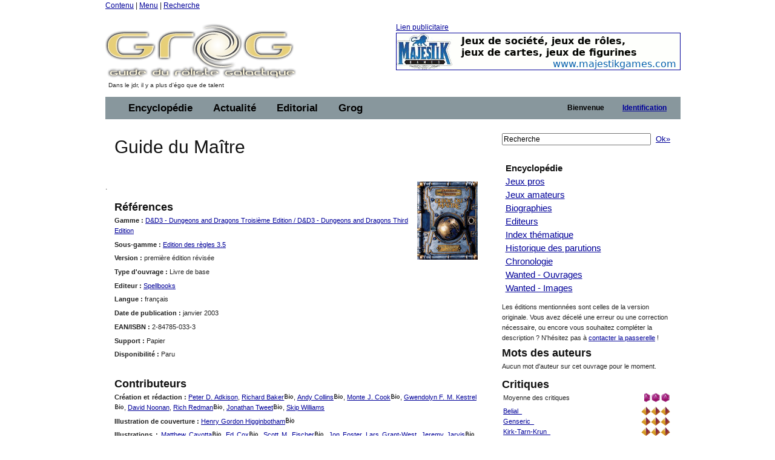

--- FILE ---
content_type: text/html;charset=ISO-8859-1
request_url: https://www.legrog.org/jeux/d-d3-dungeons-and-dragons-troisieme-edition/edition-des-regles-3-5/guide-du-maitre-1ere-ed-revisee-fr
body_size: 17778
content:
<?xml version="1.0" encoding="ISO-8859-1"?>
<!DOCTYPE html PUBLIC "-//W3C//DTD XHTML 1.0 Transitional//EN" "http://www.w3.org/TR/xhtml1/DTD/xhtml1-transitional.dtd" >
<html xmlns="http://www.w3.org/1999/xhtml">
<head>
	<link class="component" href="/a4j/s/3_3_1.CR3org/richfaces/renderkit/html/css/basic_classes.xcss/DATB/eAFr81G1CV0-QxoADOoC4w__" rel="stylesheet" type="text/css" /><link class="component" href="/a4j/s/3_3_1.CR3org/richfaces/renderkit/html/css/extended_classes.xcss/DATB/eAFr81G1CV0-QxoADOoC4w__" media="rich-extended-skinning" rel="stylesheet" type="text/css" /><script src="/a4j/g/3_3_1.CR3org.ajax4jsf.javascript.AjaxScript" type="text/javascript"></script><script id="org.ajax4jsf.queue_script" type="text/javascript">if (typeof A4J != 'undefined') { if (A4J.AJAX) { with (A4J.AJAX) {if (!EventQueue.getQueue('org.richfaces.queue.global')) { EventQueue.addQueue(new EventQueue('org.richfaces.queue.global',{'size':1,'sizeExceededBehavior':'dropNew'} ,{'ignoreDupResponses':true} )) };}}};</script><script src="/a4j/g/3_3_1.CR3org/ajax4jsf/javascript/scripts/form.js" type="text/javascript"></script><link class="component" href="/a4j/s/3_3_1.CR3css/toolBar.xcss/DATB/eAFr81G1CV0-QxoADOoC4w__" rel="stylesheet" type="text/css" /><script src="/a4j/g/3_3_1.CR3org.ajax4jsf.javascript.PrototypeScript" type="text/javascript"></script><script src="/a4j/g/3_3_1.CR3scripts/menu.js" type="text/javascript"></script><link class="component" href="/a4j/s/3_3_1.CR3css/dropdownmenu.xcss/DATB/eAFr81G1CV0-QxoADOoC4w__" rel="stylesheet" type="text/css" /><script src="/a4j/g/3_3_1.CR3org/richfaces/renderkit/html/scripts/utils.js" type="text/javascript"></script><script src="/a4j/g/3_3_1.CR3org/richfaces/renderkit/html/scripts/form.js" type="text/javascript"></script><script src="/a4j/g/3_3_1.CR3org/richfaces/renderkit/html/scripts/menu.js" type="text/javascript"></script><link class="component" href="/a4j/s/3_3_1.CR3css/menucomponents.xcss/DATB/eAFr81G1CV0-QxoADOoC4w__" rel="stylesheet" type="text/css" /><link class="component" href="/a4j/s/3_3_1.CR3css/table.xcss/DATB/eAFr81G1CV0-QxoADOoC4w__" rel="stylesheet" type="text/css" /><script src="/a4j/g/3_3_1.CR3org/richfaces/renderkit/html/scripts/datascroller.js" type="text/javascript"></script><link class="component" href="/a4j/s/3_3_1.CR3css/datascroller.xcss/DATB/eAFr81G1CV0-QxoADOoC4w__" rel="stylesheet" type="text/css" /><script type="text/javascript">window.RICH_FACES_EXTENDED_SKINNING_ON=true;</script><script src="/a4j/g/3_3_1.CR3org/richfaces/renderkit/html/scripts/skinning.js" type="text/javascript"></script><meta http-equiv="Content-Type" content="text/html; charset=iso-8859-1" />
	<meta name="description" content="Le Guide du Roliste Galactique, l'encyclop&eacute;die des jeux de roles" />
	<meta name="keywords" content="jeu, jeux, role, roles, guide, galactique, ludotheque, ludoth&egrave;que, guide, jdr, sorties, critique, rpg, actualit&eacute;, actualite, actu, news, preview, avant-premi&egrave;re, cyberpunk, gurps, conspiracy, agone, nightprowler, l5r, l5a, cthulhu, vampire, t&eacute;l&eacute;charger, shadowrun, add, donjon, dragon, d20" />
	<link rel="alternate" type="application/rss+xml" title="Le fil RSS : toute l'actualit&eacute; du jdr / rpg sur roliste.com" href="/informations/syndication/accueil" />



	<title>Guide du Ma&icirc;tre (2-84785-033-3)</title>

	<script language="Javascript" type="text/javascript" src="/js/ibox.js"></script>
	<script language="Javascript" type="text/javascript">iBox.setPath('/images/structure/ibox/');</script>
    <script language="Javascript" type="text/javascript" src="/js/grog.js"></script>

    <link rel="shortcut icon" type="image/png" href="/images/structure/favicon.png" />
    <link rel="stylesheet" href="/css/Grog_Print.css" type="text/css" media="print" />
    <link rel="stylesheet" type="text/css" href="/css/Grog.css" media="screen, projection" />
    <!--[if IE]>
        <link rel="stylesheet" href="/css/Grog_IE.css" type="text/css" media="screen, projection" />
    <![endif]-->
    <link rel="stylesheet" type="text/css" href="/skin/space/space.css" />
    <!--[if lte IE 6]>
        <link rel="stylesheet" href="/skin/space/space.cssIE6" type="text/css" media="screen, projection" />
    <![endif]-->
<script type="text/javascript">

  var _gaq = _gaq || [];
  _gaq.push(['_setAccount', 'UA-32511634-1']);
  _gaq.push(['_trackPageview']);

  (function() {
    var ga = document.createElement('script'); ga.type = 'text/javascript'; ga.async = true;
    ga.src = ('https:' == document.location.protocol ? 'https://ssl' : 'http://www') + '.google-analytics.com/ga.js';
    var s = document.getElementsByTagName('script')[0]; s.parentNode.insertBefore(ga, s);
  })();

</script>
<script type="text/javascript">var switchTo5x=true;</script>
<script type="text/javascript" src="https://w.sharethis.com/button/buttons.js"></script>
<script type="text/javascript">stLight.options({publisher: "ur-a566d70b-e471-e4df-3b0f-28e6ee8d5ec4", doNotHash:true, doNotCopy:true}); </script>
</head>
<body><span id="_viewRoot:status"><span id="_viewRoot:status.start" style="display: none"><img src="/images/structure/galaxieGrog.gif" class="loadinganim" /></span><span id="_viewRoot:status.stop"></span></span>

<div class="container">
    <div class="span-24 first last home">

        <!-- début header -->
        <div class="span-24 first last header">
            <p id="prelude">
                <a href="#main">Contenu</a> |
                <a href="#nav">Menu</a> |
                <a href="#search">Recherche</a>
            </p>
            <div class="span-10 first">
                <h1 id="h1Logo">
                    <a href="/" title="Guide du R&ocirc;liste Galactique - Accueil">
                        <img src="/images/structure/vide.gif" title="Guide du R&ocirc;liste Galactique - Accueil" width="390" height="100" name="logo" id="logo" />
                    </a>
                </h1>
                <p id="claim" class="small">Dans le jdr, il y a plus d'&eacute;go que de talent</p>
            </div>

            <div class="span-14 last"><a id="pub" name="pub" href="https://www.majestikgames.com/fr" target="_blank">Lien publicitaire<img src="/visuels/art/bannieres/majestik-games-logo.gif" title="Majestik Games" /></a>
            </div>

        </div>
        <!-- fin header -->

        <!-- début barre de navigation -->
        <div class="span-24 first last navHaut"><form id="j_id17" name="j_id17" method="post" action="javascript:A4J.AJAX.SubmitForm('_viewRoot','j_id17',{'similarityGroupingId':'j_id17','actionUrl':'/jeux/d\x2Dd3\x2Ddungeons\x2Dand\x2Ddragons\x2Dtroisieme\x2Dedition/edition\x2Ddes\x2Dregles\x2D3\x2D5/guide\x2Ddu\x2Dmaitre\x2D1ere\x2Ded\x2Drevisee\x2Dfr','parameters':{'j_id17':'j_id17'} } )"><table border="0" cellpadding="0" cellspacing="0" class="dr-toolbar-ext rich-toolbar " id="j_id17:j_id18" width="100%"><tr valign="middle"><td class="dr-toolbar-int rich-toolbar-item ">
                    <!-- début barre de menu --></td><td class="dr-toolbar-int rich-toolbar-item  " style=";"><div class="dr-menu-label dr-menu-label-unselect rich-ddmenu-label rich-ddmenu-label-unselect  " id="j_id17:encyclopedie"><div class="dr-label-text-decor rich-label-text-decor" id="j_id17:encyclopedie_span">Encyclop&eacute;die</div><div style="margin: 0px; padding: 0px; border: 0px; position: absolute; z-index: 100;"><div id="j_id17:encyclopedie_menu" class="rich-menu-list-border" style="display: none; z-index: 2;"><div class="rich-menu-list-bg"><div class="rich-menu-item rich-menu-item-enabled" id="j_id17:j_id21" onclick="RichFaces.Menu.updateItem(event,this);A4J.AJAX.Submit('_viewRoot','j_id17',event,{'similarityGroupingId':'j_id17:j_id21','actionUrl':'/jeux/d\x2Dd3\x2Ddungeons\x2Dand\x2Ddragons\x2Dtroisieme\x2Dedition/edition\x2Ddes\x2Dregles\x2D3\x2D5/guide\x2Ddu\x2Dmaitre\x2D1ere\x2Ded\x2Drevisee\x2Dfr','parameters':{'j_id17:j_id21':'j_id17:j_id21'} } )" onmousedown="Event.stop(event); " onmouseout="RichFaces.Menu.itemMouseOut(event, this, '', '', '');" onmouseover="RichFaces.Menu.itemMouseOver(event, this, '', '', '');" onmouseup="Event.stop(event); "><span class="dr-menu-icon rich-menu-item-icon  " id="j_id17:j_id21:icon"><img alt="" height="16" src="/a4j/g/3_3_1.CR3images/spacer.gif" width="16" /></span><span class="rich-menu-item-label" id="j_id17:j_id21:anchor">Jeux pros</span></div><div class="rich-menu-item rich-menu-item-enabled" id="j_id17:j_id22" onclick="RichFaces.Menu.updateItem(event,this);A4J.AJAX.Submit('_viewRoot','j_id17',event,{'similarityGroupingId':'j_id17:j_id22','actionUrl':'/jeux/d\x2Dd3\x2Ddungeons\x2Dand\x2Ddragons\x2Dtroisieme\x2Dedition/edition\x2Ddes\x2Dregles\x2D3\x2D5/guide\x2Ddu\x2Dmaitre\x2D1ere\x2Ded\x2Drevisee\x2Dfr','parameters':{'j_id17:j_id22':'j_id17:j_id22'} } )" onmousedown="Event.stop(event); " onmouseout="RichFaces.Menu.itemMouseOut(event, this, '', '', '');" onmouseover="RichFaces.Menu.itemMouseOver(event, this, '', '', '');" onmouseup="Event.stop(event); "><span class="dr-menu-icon rich-menu-item-icon  " id="j_id17:j_id22:icon"><img alt="" height="16" src="/a4j/g/3_3_1.CR3images/spacer.gif" width="16" /></span><span class="rich-menu-item-label" id="j_id17:j_id22:anchor">Jeux amateurs</span></div><div class="rich-menu-item rich-menu-item-enabled" id="j_id17:j_id23" onclick="RichFaces.Menu.updateItem(event,this);A4J.AJAX.Submit('_viewRoot','j_id17',event,{'similarityGroupingId':'j_id17:j_id23','actionUrl':'/jeux/d\x2Dd3\x2Ddungeons\x2Dand\x2Ddragons\x2Dtroisieme\x2Dedition/edition\x2Ddes\x2Dregles\x2D3\x2D5/guide\x2Ddu\x2Dmaitre\x2D1ere\x2Ded\x2Drevisee\x2Dfr','parameters':{'j_id17:j_id23':'j_id17:j_id23'} } )" onmousedown="Event.stop(event); " onmouseout="RichFaces.Menu.itemMouseOut(event, this, '', '', '');" onmouseover="RichFaces.Menu.itemMouseOver(event, this, '', '', '');" onmouseup="Event.stop(event); "><span class="dr-menu-icon rich-menu-item-icon  " id="j_id17:j_id23:icon"><img alt="" height="16" src="/a4j/g/3_3_1.CR3images/spacer.gif" width="16" /></span><span class="rich-menu-item-label" id="j_id17:j_id23:anchor">Syst&egrave;mes de jeu</span></div><div class="rich-menu-separator" id="j_id17:j_id24"></div><div class="rich-menu-item rich-menu-item-enabled" id="j_id17:j_id25" onclick="RichFaces.Menu.updateItem(event,this);A4J.AJAX.Submit('_viewRoot','j_id17',event,{'similarityGroupingId':'j_id17:j_id25','actionUrl':'/jeux/d\x2Dd3\x2Ddungeons\x2Dand\x2Ddragons\x2Dtroisieme\x2Dedition/edition\x2Ddes\x2Dregles\x2D3\x2D5/guide\x2Ddu\x2Dmaitre\x2D1ere\x2Ded\x2Drevisee\x2Dfr','parameters':{'j_id17:j_id25':'j_id17:j_id25'} } )" onmousedown="Event.stop(event); " onmouseout="RichFaces.Menu.itemMouseOut(event, this, '', '', '');" onmouseover="RichFaces.Menu.itemMouseOver(event, this, '', '', '');" onmouseup="Event.stop(event); "><span class="dr-menu-icon rich-menu-item-icon  " id="j_id17:j_id25:icon"><img alt="" height="16" src="/a4j/g/3_3_1.CR3images/spacer.gif" width="16" /></span><span class="rich-menu-item-label" id="j_id17:j_id25:anchor">Biographies</span></div><div class="rich-menu-item rich-menu-item-enabled" id="j_id17:j_id26" onclick="RichFaces.Menu.updateItem(event,this);A4J.AJAX.Submit('_viewRoot','j_id17',event,{'similarityGroupingId':'j_id17:j_id26','actionUrl':'/jeux/d\x2Dd3\x2Ddungeons\x2Dand\x2Ddragons\x2Dtroisieme\x2Dedition/edition\x2Ddes\x2Dregles\x2D3\x2D5/guide\x2Ddu\x2Dmaitre\x2D1ere\x2Ded\x2Drevisee\x2Dfr','parameters':{'j_id17:j_id26':'j_id17:j_id26'} } )" onmousedown="Event.stop(event); " onmouseout="RichFaces.Menu.itemMouseOut(event, this, '', '', '');" onmouseover="RichFaces.Menu.itemMouseOver(event, this, '', '', '');" onmouseup="Event.stop(event); "><span class="dr-menu-icon rich-menu-item-icon  " id="j_id17:j_id26:icon"><img alt="" height="16" src="/a4j/g/3_3_1.CR3images/spacer.gif" width="16" /></span><span class="rich-menu-item-label" id="j_id17:j_id26:anchor">Editeurs</span></div><div class="rich-menu-separator" id="j_id17:j_id27"></div><div class="rich-menu-item rich-menu-item-enabled" id="j_id17:j_id28" onclick="RichFaces.Menu.updateItem(event,this);A4J.AJAX.Submit('_viewRoot','j_id17',event,{'similarityGroupingId':'j_id17:j_id28','actionUrl':'/jeux/d\x2Dd3\x2Ddungeons\x2Dand\x2Ddragons\x2Dtroisieme\x2Dedition/edition\x2Ddes\x2Dregles\x2D3\x2D5/guide\x2Ddu\x2Dmaitre\x2D1ere\x2Ded\x2Drevisee\x2Dfr','parameters':{'j_id17:j_id28':'j_id17:j_id28'} } )" onmousedown="Event.stop(event); " onmouseout="RichFaces.Menu.itemMouseOut(event, this, '', '', '');" onmouseover="RichFaces.Menu.itemMouseOver(event, this, '', '', '');" onmouseup="Event.stop(event); "><span class="dr-menu-icon rich-menu-item-icon  " id="j_id17:j_id28:icon"><img alt="" height="16" src="/a4j/g/3_3_1.CR3images/spacer.gif" width="16" /></span><span class="rich-menu-item-label" id="j_id17:j_id28:anchor">Index th&eacute;matique</span></div><div class="rich-menu-item rich-menu-item-enabled" id="j_id17:j_id29" onclick="RichFaces.Menu.updateItem(event,this);A4J.AJAX.Submit('_viewRoot','j_id17',event,{'similarityGroupingId':'j_id17:j_id29','actionUrl':'/jeux/d\x2Dd3\x2Ddungeons\x2Dand\x2Ddragons\x2Dtroisieme\x2Dedition/edition\x2Ddes\x2Dregles\x2D3\x2D5/guide\x2Ddu\x2Dmaitre\x2D1ere\x2Ded\x2Drevisee\x2Dfr','parameters':{'j_id17:j_id29':'j_id17:j_id29'} } )" onmousedown="Event.stop(event); " onmouseout="RichFaces.Menu.itemMouseOut(event, this, '', '', '');" onmouseover="RichFaces.Menu.itemMouseOver(event, this, '', '', '');" onmouseup="Event.stop(event); "><span class="dr-menu-icon rich-menu-item-icon  " id="j_id17:j_id29:icon"><img alt="" height="16" src="/a4j/g/3_3_1.CR3images/spacer.gif" width="16" /></span><span class="rich-menu-item-label" id="j_id17:j_id29:anchor">Sorties par ann&eacute;e</span></div><div class="rich-menu-item rich-menu-item-enabled" id="j_id17:j_id30" onclick="RichFaces.Menu.updateItem(event,this);A4J.AJAX.Submit('_viewRoot','j_id17',event,{'similarityGroupingId':'j_id17:j_id30','actionUrl':'/jeux/d\x2Dd3\x2Ddungeons\x2Dand\x2Ddragons\x2Dtroisieme\x2Dedition/edition\x2Ddes\x2Dregles\x2D3\x2D5/guide\x2Ddu\x2Dmaitre\x2D1ere\x2Ded\x2Drevisee\x2Dfr','parameters':{'j_id17:j_id30':'j_id17:j_id30'} } )" onmousedown="Event.stop(event); " onmouseout="RichFaces.Menu.itemMouseOut(event, this, '', '', '');" onmouseover="RichFaces.Menu.itemMouseOver(event, this, '', '', '');" onmouseup="Event.stop(event); "><span class="dr-menu-icon rich-menu-item-icon  " id="j_id17:j_id30:icon"><img alt="" height="16" src="/a4j/g/3_3_1.CR3images/spacer.gif" width="16" /></span><span class="rich-menu-item-label" id="j_id17:j_id30:anchor">Chronologie du jdr</span></div><div class="rich-menu-item rich-menu-item-enabled" id="j_id17:j_id31" onclick="RichFaces.Menu.updateItem(event,this);A4J.AJAX.Submit('_viewRoot','j_id17',event,{'similarityGroupingId':'j_id17:j_id31','actionUrl':'/jeux/d\x2Dd3\x2Ddungeons\x2Dand\x2Ddragons\x2Dtroisieme\x2Dedition/edition\x2Ddes\x2Dregles\x2D3\x2D5/guide\x2Ddu\x2Dmaitre\x2D1ere\x2Ded\x2Drevisee\x2Dfr','parameters':{'j_id17:j_id31':'j_id17:j_id31'} } )" onmousedown="Event.stop(event); " onmouseout="RichFaces.Menu.itemMouseOut(event, this, '', '', '');" onmouseover="RichFaces.Menu.itemMouseOver(event, this, '', '', '');" onmouseup="Event.stop(event); "><span class="dr-menu-icon rich-menu-item-icon  " id="j_id17:j_id31:icon"><img alt="" height="16" src="/a4j/g/3_3_1.CR3images/spacer.gif" width="16" /></span><span class="rich-menu-item-label" id="j_id17:j_id31:anchor">Wanted - Ouvrages</span></div><div class="rich-menu-item rich-menu-item-enabled" id="j_id17:j_id32" onclick="RichFaces.Menu.updateItem(event,this);A4J.AJAX.Submit('_viewRoot','j_id17',event,{'similarityGroupingId':'j_id17:j_id32','actionUrl':'/jeux/d\x2Dd3\x2Ddungeons\x2Dand\x2Ddragons\x2Dtroisieme\x2Dedition/edition\x2Ddes\x2Dregles\x2D3\x2D5/guide\x2Ddu\x2Dmaitre\x2D1ere\x2Ded\x2Drevisee\x2Dfr','parameters':{'j_id17:j_id32':'j_id17:j_id32'} } )" onmousedown="Event.stop(event); " onmouseout="RichFaces.Menu.itemMouseOut(event, this, '', '', '');" onmouseover="RichFaces.Menu.itemMouseOver(event, this, '', '', '');" onmouseup="Event.stop(event); "><span class="dr-menu-icon rich-menu-item-icon  " id="j_id17:j_id32:icon"><img alt="" height="16" src="/a4j/g/3_3_1.CR3images/spacer.gif" width="16" /></span><span class="rich-menu-item-label" id="j_id17:j_id32:anchor">Wanted - Images</span></div><div class="rich-menu-separator" id="j_id17:j_id33"></div><div class="rich-menu-item rich-menu-item-enabled" id="j_id17:j_id38" onclick="RichFaces.Menu.updateItem(event,this);A4J.AJAX.Submit('_viewRoot','j_id17',event,{'similarityGroupingId':'j_id17:j_id38','actionUrl':'/jeux/d\x2Dd3\x2Ddungeons\x2Dand\x2Ddragons\x2Dtroisieme\x2Dedition/edition\x2Ddes\x2Dregles\x2D3\x2D5/guide\x2Ddu\x2Dmaitre\x2D1ere\x2Ded\x2Drevisee\x2Dfr','parameters':{'j_id17:j_id38':'j_id17:j_id38'} } )" onmousedown="Event.stop(event); " onmouseout="RichFaces.Menu.itemMouseOut(event, this, '', '', '');" onmouseover="RichFaces.Menu.itemMouseOver(event, this, '', '', '');" onmouseup="Event.stop(event); "><span class="dr-menu-icon rich-menu-item-icon  " id="j_id17:j_id38:icon"><img alt="" height="16" src="/a4j/g/3_3_1.CR3images/spacer.gif" width="16" /></span><span class="rich-menu-item-label" id="j_id17:j_id38:anchor">Identifiez-vous pour...</span></div><div class="rich-menu-item rich-menu-item-disabled" id="j_id17:j_id40" onclick="Event.stop(event);"><span class="dr-menu-icon rich-menu-item-icon dr-menu-icon-disabled rich-menu-item-icon-disabled " id="j_id17:j_id40:icon"><img alt="" height="16" src="/a4j/g/3_3_1.CR3images/spacer.gif" width="16" /></span><span class="rich-menu-item-label rich-menu-item-label-disabled" id="j_id17:j_id40:anchor">Proposer une fiche</span></div><div class="rich-menu-item rich-menu-item-disabled" id="j_id17:j_id41" onclick="Event.stop(event);"><span class="dr-menu-icon rich-menu-item-icon dr-menu-icon-disabled rich-menu-item-icon-disabled " id="j_id17:j_id41:icon"><img alt="" height="16" src="/a4j/g/3_3_1.CR3images/spacer.gif" width="16" /></span><span class="rich-menu-item-label rich-menu-item-label-disabled" id="j_id17:j_id41:anchor">D&eacute;crire un syst&egrave;me</span></div><div class="rich-menu-item rich-menu-item-disabled" id="j_id17:j_id42" onclick="Event.stop(event);"><span class="dr-menu-icon rich-menu-item-icon dr-menu-icon-disabled rich-menu-item-icon-disabled " id="j_id17:j_id42:icon"><img alt="" height="16" src="/a4j/g/3_3_1.CR3images/spacer.gif" width="16" /></span><span class="rich-menu-item-label rich-menu-item-label-disabled" id="j_id17:j_id42:anchor">Inscrire un Jdra</span></div><div class="rich-menu-item rich-menu-item-disabled" id="j_id17:j_id43" onclick="Event.stop(event);"><span class="dr-menu-icon rich-menu-item-icon dr-menu-icon-disabled rich-menu-item-icon-disabled " id="j_id17:j_id43:icon"><img alt="" height="16" src="/a4j/g/3_3_1.CR3images/spacer.gif" width="16" /></span><span class="rich-menu-item-label rich-menu-item-label-disabled" id="j_id17:j_id43:anchor">Fournir un scan</span></div><div class="rich-menu-list-strut"><div class="rich-menu-list-strut" style="">&#160;</div></div></div></div><script id="j_id17:encyclopedie_menu_script" type="text/javascript">new RichFaces.Menu.Layer('j_id17:encyclopedie_menu',1,500).asDropDown('j_id17:encyclopedie','j_id17:encyclopedie_span','onmouseover','onmouseout',{'onexpand':function(event){;return true;},'onitemselect':function(event){;return true;},'verticalOffset':0,'ongroupactivate':function(event){;return true;},'disabled':false,'jointPoint':'auto','horizontalOffset':0,'oncollapse':function(event){;return true;},'direction':'bottom\x2Dright'} ).addItem('j_id17:j_id21',{'closeOnClick':true} ).addItem('j_id17:j_id22',{'closeOnClick':true} ).addItem('j_id17:j_id23',{'closeOnClick':true} ).addItem('j_id17:j_id25',{'closeOnClick':true} ).addItem('j_id17:j_id26',{'closeOnClick':true} ).addItem('j_id17:j_id28',{'closeOnClick':true} ).addItem('j_id17:j_id29',{'closeOnClick':true} ).addItem('j_id17:j_id30',{'closeOnClick':true} ).addItem('j_id17:j_id31',{'closeOnClick':true} ).addItem('j_id17:j_id32',{'closeOnClick':true} ).addItem('j_id17:j_id34',{'closeOnClick':true} ).addItem('j_id17:j_id35',{'closeOnClick':true} ).addItem('j_id17:j_id36',{'closeOnClick':true} ).addItem('j_id17:j_id37',{'closeOnClick':true} ).addItem('j_id17:j_id38',{'closeOnClick':true} ).addItem('j_id17:j_id39',{'closeOnClick':true} ).addItem('j_id17:j_id40',{'disabled':true} ).addItem('j_id17:j_id41',{'disabled':true} ).addItem('j_id17:j_id42',{'disabled':true} ).addItem('j_id17:j_id43',{'disabled':true} );</script></div></div></td><td class="dr-toolbar-int rich-toolbar-item  " style=";"><div class="dr-menu-label dr-menu-label-unselect rich-ddmenu-label rich-ddmenu-label-unselect  " id="j_id17:actualite"><div class="dr-label-text-decor rich-label-text-decor" id="j_id17:actualite_span">Actualit&eacute;</div><div style="margin: 0px; padding: 0px; border: 0px; position: absolute; z-index: 100;"><div id="j_id17:actualite_menu" class="rich-menu-list-border" style="display: none; z-index: 2;"><div class="rich-menu-list-bg"><div class="rich-menu-item rich-menu-item-enabled" id="j_id17:j_id44" onclick="RichFaces.Menu.updateItem(event,this);A4J.AJAX.Submit('_viewRoot','j_id17',event,{'similarityGroupingId':'j_id17:j_id44','actionUrl':'/jeux/d\x2Dd3\x2Ddungeons\x2Dand\x2Ddragons\x2Dtroisieme\x2Dedition/edition\x2Ddes\x2Dregles\x2D3\x2D5/guide\x2Ddu\x2Dmaitre\x2D1ere\x2Ded\x2Drevisee\x2Dfr','parameters':{'j_id17:j_id44':'j_id17:j_id44'} } )" onmousedown="Event.stop(event); " onmouseout="RichFaces.Menu.itemMouseOut(event, this, '', '', '');" onmouseover="RichFaces.Menu.itemMouseOver(event, this, '', '', '');" onmouseup="Event.stop(event); "><span class="dr-menu-icon rich-menu-item-icon  " id="j_id17:j_id44:icon"><img alt="" height="16" src="/a4j/g/3_3_1.CR3images/spacer.gif" width="16" /></span><span class="rich-menu-item-label" id="j_id17:j_id44:anchor">Derniers ajouts</span></div><div class="rich-menu-separator" id="j_id17:j_id45"></div><div class="rich-menu-item rich-menu-item-enabled" id="j_id17:j_id46" onclick="RichFaces.Menu.updateItem(event,this);A4J.AJAX.Submit('_viewRoot','j_id17',event,{'similarityGroupingId':'j_id17:j_id46','actionUrl':'/jeux/d\x2Dd3\x2Ddungeons\x2Dand\x2Ddragons\x2Dtroisieme\x2Dedition/edition\x2Ddes\x2Dregles\x2D3\x2D5/guide\x2Ddu\x2Dmaitre\x2D1ere\x2Ded\x2Drevisee\x2Dfr','parameters':{'j_id17:j_id46':'j_id17:j_id46'} } )" onmousedown="Event.stop(event); " onmouseout="RichFaces.Menu.itemMouseOut(event, this, '', '', '');" onmouseover="RichFaces.Menu.itemMouseOver(event, this, '', '', '');" onmouseup="Event.stop(event); "><span class="dr-menu-icon rich-menu-item-icon  " id="j_id17:j_id46:icon"><img alt="" height="16" src="/a4j/g/3_3_1.CR3images/spacer.gif" width="16" /></span><span class="rich-menu-item-label" id="j_id17:j_id46:anchor">Actualit&eacute; du jdr</span></div><div class="rich-menu-item rich-menu-item-enabled" id="j_id17:j_id47" onclick="RichFaces.Menu.updateItem(event,this);A4J.AJAX.Submit('_viewRoot','j_id17',event,{'similarityGroupingId':'j_id17:j_id47','actionUrl':'/jeux/d\x2Dd3\x2Ddungeons\x2Dand\x2Ddragons\x2Dtroisieme\x2Dedition/edition\x2Ddes\x2Dregles\x2D3\x2D5/guide\x2Ddu\x2Dmaitre\x2D1ere\x2Ded\x2Drevisee\x2Dfr','parameters':{'j_id17:j_id47':'j_id17:j_id47'} } )" onmousedown="Event.stop(event); " onmouseout="RichFaces.Menu.itemMouseOut(event, this, '', '', '');" onmouseover="RichFaces.Menu.itemMouseOver(event, this, '', '', '');" onmouseup="Event.stop(event); "><span class="dr-menu-icon rich-menu-item-icon  " id="j_id17:j_id47:icon"><img alt="" height="16" src="/a4j/g/3_3_1.CR3images/spacer.gif" width="16" /></span><span class="rich-menu-item-label" id="j_id17:j_id47:anchor">Planning des sorties</span></div><div class="rich-menu-item rich-menu-item-enabled" id="j_id17:j_id48" onclick="RichFaces.Menu.updateItem(event,this);A4J.AJAX.Submit('_viewRoot','j_id17',event,{'similarityGroupingId':'j_id17:j_id48','actionUrl':'/jeux/d\x2Dd3\x2Ddungeons\x2Dand\x2Ddragons\x2Dtroisieme\x2Dedition/edition\x2Ddes\x2Dregles\x2D3\x2D5/guide\x2Ddu\x2Dmaitre\x2D1ere\x2Ded\x2Drevisee\x2Dfr','parameters':{'j_id17:j_id48':'j_id17:j_id48'} } )" onmousedown="Event.stop(event); " onmouseout="RichFaces.Menu.itemMouseOut(event, this, '', '', '');" onmouseover="RichFaces.Menu.itemMouseOver(event, this, '', '', '');" onmouseup="Event.stop(event); "><span class="dr-menu-icon rich-menu-item-icon  " id="j_id17:j_id48:icon"><img alt="" height="16" src="/a4j/g/3_3_1.CR3images/spacer.gif" width="16" /></span><span class="rich-menu-item-label" id="j_id17:j_id48:anchor">Salons et conventions</span></div><div class="rich-menu-separator" id="j_id17:j_id49"></div><div class="rich-menu-item rich-menu-item-enabled" id="j_id17:j_id50" onclick="RichFaces.Menu.updateItem(event,this);A4J.AJAX.Submit('_viewRoot','j_id17',event,{'similarityGroupingId':'j_id17:j_id50','actionUrl':'/jeux/d\x2Dd3\x2Ddungeons\x2Dand\x2Ddragons\x2Dtroisieme\x2Dedition/edition\x2Ddes\x2Dregles\x2D3\x2D5/guide\x2Ddu\x2Dmaitre\x2D1ere\x2Ded\x2Drevisee\x2Dfr','parameters':{'j_id17:j_id50':'j_id17:j_id50'} } )" onmousedown="Event.stop(event); " onmouseout="RichFaces.Menu.itemMouseOut(event, this, '', '', '');" onmouseover="RichFaces.Menu.itemMouseOver(event, this, '', '', '');" onmouseup="Event.stop(event); "><span class="dr-menu-icon rich-menu-item-icon  " id="j_id17:j_id50:icon"><img alt="" height="16" src="/images/structure/rss_small.jpg" width="16" /></span><span class="rich-menu-item-label" id="j_id17:j_id50:anchor">Syndication</span></div><div class="rich-menu-separator" id="j_id17:j_id51"></div><div class="rich-menu-item rich-menu-item-enabled" id="j_id17:j_id52" onclick="RichFaces.Menu.updateItem(event,this);A4J.AJAX.Submit('_viewRoot','j_id17',event,{'similarityGroupingId':'j_id17:j_id52','actionUrl':'/jeux/d\x2Dd3\x2Ddungeons\x2Dand\x2Ddragons\x2Dtroisieme\x2Dedition/edition\x2Ddes\x2Dregles\x2D3\x2D5/guide\x2Ddu\x2Dmaitre\x2D1ere\x2Ded\x2Drevisee\x2Dfr','parameters':{'j_id17:j_id52':'j_id17:j_id52'} } )" onmousedown="Event.stop(event); " onmouseout="RichFaces.Menu.itemMouseOut(event, this, '', '', '');" onmouseover="RichFaces.Menu.itemMouseOver(event, this, '', '', '');" onmouseup="Event.stop(event); "><span class="dr-menu-icon rich-menu-item-icon  " id="j_id17:j_id52:icon"><img alt="" height="16" src="/a4j/g/3_3_1.CR3images/spacer.gif" width="16" /></span><span class="rich-menu-item-label" id="j_id17:j_id52:anchor">Identifiez-vous pour...</span></div><div class="rich-menu-item rich-menu-item-disabled" id="j_id17:j_id54" onclick="Event.stop(event);"><span class="dr-menu-icon rich-menu-item-icon dr-menu-icon-disabled rich-menu-item-icon-disabled " id="j_id17:j_id54:icon"><img alt="" height="16" src="/a4j/g/3_3_1.CR3images/spacer.gif" width="16" /></span><span class="rich-menu-item-label rich-menu-item-label-disabled" id="j_id17:j_id54:anchor">Proposer une news</span></div><div class="rich-menu-item rich-menu-item-disabled" id="j_id17:j_id57" onclick="Event.stop(event);"><span class="dr-menu-icon rich-menu-item-icon dr-menu-icon-disabled rich-menu-item-icon-disabled " id="j_id17:j_id57:icon"><img alt="" height="16" src="/a4j/g/3_3_1.CR3images/spacer.gif" width="16" /></span><span class="rich-menu-item-label rich-menu-item-label-disabled" id="j_id17:j_id57:anchor">Inscrire un &eacute;v&eacute;nement</span></div><div class="rich-menu-list-strut"><div class="rich-menu-list-strut" style="">&#160;</div></div></div></div><script id="j_id17:actualite_menu_script" type="text/javascript">new RichFaces.Menu.Layer('j_id17:actualite_menu',1,500).asDropDown('j_id17:actualite','j_id17:actualite_span','onmouseover','onmouseout',{'onexpand':function(event){;return true;},'onitemselect':function(event){;return true;},'verticalOffset':0,'ongroupactivate':function(event){;return true;},'disabled':false,'jointPoint':'auto','horizontalOffset':0,'oncollapse':function(event){;return true;},'direction':'bottom\x2Dright'} ).addItem('j_id17:j_id44',{'closeOnClick':true} ).addItem('j_id17:j_id46',{'closeOnClick':true} ).addItem('j_id17:j_id47',{'closeOnClick':true} ).addItem('j_id17:j_id48',{'closeOnClick':true} ).addItem('j_id17:j_id50',{'closeOnClick':true} ).addItem('j_id17:j_id52',{'closeOnClick':true} ).addItem('j_id17:j_id53',{'closeOnClick':true} ).addItem('j_id17:j_id54',{'disabled':true} ).addItem('j_id17:j_id55',{'closeOnClick':true} ).addItem('j_id17:j_id57',{'disabled':true} );</script></div></div></td><td class="dr-toolbar-int rich-toolbar-item  " style=";"><div class="dr-menu-label dr-menu-label-unselect rich-ddmenu-label rich-ddmenu-label-unselect  " id="j_id17:editorial"><div class="dr-label-text-decor rich-label-text-decor" id="j_id17:editorial_span">Editorial</div><div style="margin: 0px; padding: 0px; border: 0px; position: absolute; z-index: 100;"><div id="j_id17:editorial_menu" class="rich-menu-list-border" style="display: none; z-index: 2;"><div class="rich-menu-list-bg"><div class="rich-menu-item rich-menu-item-enabled" id="j_id17:j_id58" onclick="RichFaces.Menu.updateItem(event,this);A4J.AJAX.Submit('_viewRoot','j_id17',event,{'similarityGroupingId':'j_id17:j_id58','actionUrl':'/jeux/d\x2Dd3\x2Ddungeons\x2Dand\x2Ddragons\x2Dtroisieme\x2Dedition/edition\x2Ddes\x2Dregles\x2D3\x2D5/guide\x2Ddu\x2Dmaitre\x2D1ere\x2Ded\x2Drevisee\x2Dfr','parameters':{'j_id17:j_id58':'j_id17:j_id58'} } )" onmousedown="Event.stop(event); " onmouseout="RichFaces.Menu.itemMouseOut(event, this, '', '', '');" onmouseover="RichFaces.Menu.itemMouseOver(event, this, '', '', '');" onmouseup="Event.stop(event); "><span class="dr-menu-icon rich-menu-item-icon  " id="j_id17:j_id58:icon"><img alt="" height="16" src="/a4j/g/3_3_1.CR3images/spacer.gif" width="16" /></span><span class="rich-menu-item-label" id="j_id17:j_id58:anchor">Rubriques</span></div><div class="rich-menu-item rich-menu-item-enabled" id="j_id17:j_id59" onclick="RichFaces.Menu.updateItem(event,this);A4J.AJAX.Submit('_viewRoot','j_id17',event,{'similarityGroupingId':'j_id17:j_id59','actionUrl':'/jeux/d\x2Dd3\x2Ddungeons\x2Dand\x2Ddragons\x2Dtroisieme\x2Dedition/edition\x2Ddes\x2Dregles\x2D3\x2D5/guide\x2Ddu\x2Dmaitre\x2D1ere\x2Ded\x2Drevisee\x2Dfr','parameters':{'j_id17:j_id59':'j_id17:j_id59'} } )" onmousedown="Event.stop(event); " onmouseout="RichFaces.Menu.itemMouseOut(event, this, '', '', '');" onmouseover="RichFaces.Menu.itemMouseOver(event, this, '', '', '');" onmouseup="Event.stop(event); "><span class="dr-menu-icon rich-menu-item-icon  " id="j_id17:j_id59:icon"><img alt="" height="16" src="/a4j/g/3_3_1.CR3images/spacer.gif" width="16" /></span><span class="rich-menu-item-label" id="j_id17:j_id59:anchor">Editos</span></div><div class="rich-menu-item rich-menu-item-enabled" id="j_id17:j_id60" onclick="RichFaces.Menu.updateItem(event,this);A4J.AJAX.Submit('_viewRoot','j_id17',event,{'similarityGroupingId':'j_id17:j_id60','actionUrl':'/jeux/d\x2Dd3\x2Ddungeons\x2Dand\x2Ddragons\x2Dtroisieme\x2Dedition/edition\x2Ddes\x2Dregles\x2D3\x2D5/guide\x2Ddu\x2Dmaitre\x2D1ere\x2Ded\x2Drevisee\x2Dfr','parameters':{'j_id17:j_id60':'j_id17:j_id60'} } )" onmousedown="Event.stop(event); " onmouseout="RichFaces.Menu.itemMouseOut(event, this, '', '', '');" onmouseover="RichFaces.Menu.itemMouseOver(event, this, '', '', '');" onmouseup="Event.stop(event); "><span class="dr-menu-icon rich-menu-item-icon  " id="j_id17:j_id60:icon"><img alt="" height="16" src="/a4j/g/3_3_1.CR3images/spacer.gif" width="16" /></span><span class="rich-menu-item-label" id="j_id17:j_id60:anchor">Grog d'Or</span></div><div class="rich-menu-item rich-menu-item-enabled" id="j_id17:j_id61" onclick="RichFaces.Menu.updateItem(event,this);A4J.AJAX.Submit('_viewRoot','j_id17',event,{'similarityGroupingId':'j_id17:j_id61','actionUrl':'/jeux/d\x2Dd3\x2Ddungeons\x2Dand\x2Ddragons\x2Dtroisieme\x2Dedition/edition\x2Ddes\x2Dregles\x2D3\x2D5/guide\x2Ddu\x2Dmaitre\x2D1ere\x2Ded\x2Drevisee\x2Dfr','parameters':{'j_id17:j_id61':'j_id17:j_id61'} } )" onmousedown="Event.stop(event); " onmouseout="RichFaces.Menu.itemMouseOut(event, this, '', '', '');" onmouseover="RichFaces.Menu.itemMouseOver(event, this, '', '', '');" onmouseup="Event.stop(event); "><span class="dr-menu-icon rich-menu-item-icon  " id="j_id17:j_id61:icon"><img alt="" height="16" src="/a4j/g/3_3_1.CR3images/spacer.gif" width="16" /></span><span class="rich-menu-item-label" id="j_id17:j_id61:anchor">Concours et sondages</span></div><div class="rich-menu-separator" id="j_id17:j_id62"></div><div class="rich-menu-item rich-menu-item-enabled" id="j_id17:j_id63" onclick="RichFaces.Menu.updateItem(event,this);A4J.AJAX.Submit('_viewRoot','j_id17',event,{'similarityGroupingId':'j_id17:j_id63','actionUrl':'/jeux/d\x2Dd3\x2Ddungeons\x2Dand\x2Ddragons\x2Dtroisieme\x2Dedition/edition\x2Ddes\x2Dregles\x2D3\x2D5/guide\x2Ddu\x2Dmaitre\x2D1ere\x2Ded\x2Drevisee\x2Dfr','parameters':{'j_id17:j_id63':'j_id17:j_id63'} } )" onmousedown="Event.stop(event); " onmouseout="RichFaces.Menu.itemMouseOut(event, this, '', '', '');" onmouseover="RichFaces.Menu.itemMouseOver(event, this, '', '', '');" onmouseup="Event.stop(event); "><span class="dr-menu-icon rich-menu-item-icon  " id="j_id17:j_id63:icon"><img alt="" height="16" src="/a4j/g/3_3_1.CR3images/spacer.gif" width="16" /></span><span class="rich-menu-item-label" id="j_id17:j_id63:anchor">MJ &agrave; travers les jeux</span></div><div class="rich-menu-item rich-menu-item-enabled" id="j_id17:j_id64" onclick="RichFaces.Menu.updateItem(event,this);A4J.AJAX.Submit('_viewRoot','j_id17',event,{'similarityGroupingId':'j_id17:j_id64','actionUrl':'/jeux/d\x2Dd3\x2Ddungeons\x2Dand\x2Ddragons\x2Dtroisieme\x2Dedition/edition\x2Ddes\x2Dregles\x2D3\x2D5/guide\x2Ddu\x2Dmaitre\x2D1ere\x2Ded\x2Drevisee\x2Dfr','parameters':{'j_id17:j_id64':'j_id17:j_id64'} } )" onmousedown="Event.stop(event); " onmouseout="RichFaces.Menu.itemMouseOut(event, this, '', '', '');" onmouseover="RichFaces.Menu.itemMouseOver(event, this, '', '', '');" onmouseup="Event.stop(event); "><span class="dr-menu-icon rich-menu-item-icon  " id="j_id17:j_id64:icon"><img alt="" height="16" src="/a4j/g/3_3_1.CR3images/spacer.gif" width="16" /></span><span class="rich-menu-item-label" id="j_id17:j_id64:anchor">Perles du jdr</span></div><div class="rich-menu-separator" id="j_id17:j_id65"></div><div class="rich-menu-item rich-menu-item-enabled" id="j_id17:j_id66" onclick="RichFaces.Menu.updateItem(event,this);A4J.AJAX.Submit('_viewRoot','j_id17',event,{'similarityGroupingId':'j_id17:j_id66','actionUrl':'/jeux/d\x2Dd3\x2Ddungeons\x2Dand\x2Ddragons\x2Dtroisieme\x2Dedition/edition\x2Ddes\x2Dregles\x2D3\x2D5/guide\x2Ddu\x2Dmaitre\x2D1ere\x2Ded\x2Drevisee\x2Dfr','parameters':{'j_id17:j_id66':'j_id17:j_id66'} } )" onmousedown="Event.stop(event); " onmouseout="RichFaces.Menu.itemMouseOut(event, this, '', '', '');" onmouseover="RichFaces.Menu.itemMouseOver(event, this, '', '', '');" onmouseup="Event.stop(event); "><span class="dr-menu-icon rich-menu-item-icon  " id="j_id17:j_id66:icon"><img alt="" height="16" src="/a4j/g/3_3_1.CR3images/spacer.gif" width="16" /></span><span class="rich-menu-item-label" id="j_id17:j_id66:anchor">Critiques ext&eacute;rieures</span></div><div class="rich-menu-item rich-menu-item-enabled" id="j_id17:j_id67" onclick="RichFaces.Menu.updateItem(event,this);A4J.AJAX.Submit('_viewRoot','j_id17',event,{'similarityGroupingId':'j_id17:j_id67','actionUrl':'/jeux/d\x2Dd3\x2Ddungeons\x2Dand\x2Ddragons\x2Dtroisieme\x2Dedition/edition\x2Ddes\x2Dregles\x2D3\x2D5/guide\x2Ddu\x2Dmaitre\x2D1ere\x2Ded\x2Drevisee\x2Dfr','parameters':{'j_id17:j_id67':'j_id17:j_id67'} } )" onmousedown="Event.stop(event); " onmouseout="RichFaces.Menu.itemMouseOut(event, this, '', '', '');" onmouseover="RichFaces.Menu.itemMouseOver(event, this, '', '', '');" onmouseup="Event.stop(event); "><span class="dr-menu-icon rich-menu-item-icon  " id="j_id17:j_id67:icon"><img alt="" height="16" src="/a4j/g/3_3_1.CR3images/spacer.gif" width="16" /></span><span class="rich-menu-item-label" id="j_id17:j_id67:anchor">Art of Grog</span></div><div class="rich-menu-separator" id="j_id17:j_id68"></div><div class="rich-menu-item rich-menu-item-enabled" id="j_id17:j_id71" onclick="RichFaces.Menu.updateItem(event,this);A4J.AJAX.Submit('_viewRoot','j_id17',event,{'similarityGroupingId':'j_id17:j_id71','actionUrl':'/jeux/d\x2Dd3\x2Ddungeons\x2Dand\x2Ddragons\x2Dtroisieme\x2Dedition/edition\x2Ddes\x2Dregles\x2D3\x2D5/guide\x2Ddu\x2Dmaitre\x2D1ere\x2Ded\x2Drevisee\x2Dfr','parameters':{'j_id17:j_id71':'j_id17:j_id71'} } )" onmousedown="Event.stop(event); " onmouseout="RichFaces.Menu.itemMouseOut(event, this, '', '', '');" onmouseover="RichFaces.Menu.itemMouseOver(event, this, '', '', '');" onmouseup="Event.stop(event); "><span class="dr-menu-icon rich-menu-item-icon  " id="j_id17:j_id71:icon"><img alt="" height="16" src="/a4j/g/3_3_1.CR3images/spacer.gif" width="16" /></span><span class="rich-menu-item-label" id="j_id17:j_id71:anchor">Identifiez-vous pour...</span></div><div class="rich-menu-item rich-menu-item-disabled" id="j_id17:j_id73" onclick="Event.stop(event);"><span class="dr-menu-icon rich-menu-item-icon dr-menu-icon-disabled rich-menu-item-icon-disabled " id="j_id17:j_id73:icon"><img alt="" height="16" src="/a4j/g/3_3_1.CR3images/spacer.gif" width="16" /></span><span class="rich-menu-item-label rich-menu-item-label-disabled" id="j_id17:j_id73:anchor">Proposer un article</span></div><div class="rich-menu-list-strut"><div class="rich-menu-list-strut" style="">&#160;</div></div></div></div><script id="j_id17:editorial_menu_script" type="text/javascript">new RichFaces.Menu.Layer('j_id17:editorial_menu',1,500).asDropDown('j_id17:editorial','j_id17:editorial_span','onmouseover','onmouseout',{'onexpand':function(event){;return true;},'onitemselect':function(event){;return true;},'verticalOffset':0,'ongroupactivate':function(event){;return true;},'disabled':false,'jointPoint':'auto','horizontalOffset':0,'oncollapse':function(event){;return true;},'direction':'bottom\x2Dright'} ).addItem('j_id17:j_id58',{'closeOnClick':true} ).addItem('j_id17:j_id59',{'closeOnClick':true} ).addItem('j_id17:j_id60',{'closeOnClick':true} ).addItem('j_id17:j_id61',{'closeOnClick':true} ).addItem('j_id17:j_id63',{'closeOnClick':true} ).addItem('j_id17:j_id64',{'closeOnClick':true} ).addItem('j_id17:j_id66',{'closeOnClick':true} ).addItem('j_id17:j_id67',{'closeOnClick':true} ).addItem('j_id17:j_id69',{'closeOnClick':true} ).addItem('j_id17:j_id71',{'closeOnClick':true} ).addItem('j_id17:j_id72',{'closeOnClick':true} ).addItem('j_id17:j_id73',{'disabled':true} );</script></div></div></td><td class="dr-toolbar-int rich-toolbar-item  " style=";"><div class="dr-menu-label dr-menu-label-unselect rich-ddmenu-label rich-ddmenu-label-unselect  " id="j_id17:grog"><div class="dr-label-text-decor rich-label-text-decor" id="j_id17:grog_span">Grog</div><div style="margin: 0px; padding: 0px; border: 0px; position: absolute; z-index: 100;"><div id="j_id17:grog_menu" class="rich-menu-list-border" style="display: none; z-index: 2;"><div class="rich-menu-list-bg"><div class="rich-menu-item rich-menu-item-enabled" id="j_id17:j_id74" onclick="RichFaces.Menu.updateItem(event,this);A4J.AJAX.Submit('_viewRoot','j_id17',event,{'similarityGroupingId':'j_id17:j_id74','actionUrl':'/jeux/d\x2Dd3\x2Ddungeons\x2Dand\x2Ddragons\x2Dtroisieme\x2Dedition/edition\x2Ddes\x2Dregles\x2D3\x2D5/guide\x2Ddu\x2Dmaitre\x2D1ere\x2Ded\x2Drevisee\x2Dfr','parameters':{'j_id17:j_id74':'j_id17:j_id74'} } )" onmousedown="Event.stop(event); " onmouseout="RichFaces.Menu.itemMouseOut(event, this, '', '', '');" onmouseover="RichFaces.Menu.itemMouseOver(event, this, '', '', '');" onmouseup="Event.stop(event); "><span class="dr-menu-icon rich-menu-item-icon  " id="j_id17:j_id74:icon"><img alt="" height="16" src="/a4j/g/3_3_1.CR3images/spacer.gif" width="16" /></span><span class="rich-menu-item-label" id="j_id17:j_id74:anchor">Mission</span></div><div class="rich-menu-separator" id="j_id17:j_id76"></div><div class="rich-menu-item rich-menu-item-enabled" id="j_id17:j_id78" onclick="RichFaces.Menu.updateItem(event,this);A4J.AJAX.Submit('_viewRoot','j_id17',event,{'similarityGroupingId':'j_id17:j_id78','actionUrl':'/jeux/d\x2Dd3\x2Ddungeons\x2Dand\x2Ddragons\x2Dtroisieme\x2Dedition/edition\x2Ddes\x2Dregles\x2D3\x2D5/guide\x2Ddu\x2Dmaitre\x2D1ere\x2Ded\x2Drevisee\x2Dfr','parameters':{'j_id17:j_id78':'j_id17:j_id78'} } )" onmousedown="Event.stop(event); " onmouseout="RichFaces.Menu.itemMouseOut(event, this, '', '', '');" onmouseover="RichFaces.Menu.itemMouseOver(event, this, '', '', '');" onmouseup="Event.stop(event); "><span class="dr-menu-icon rich-menu-item-icon  " id="j_id17:j_id78:icon"><img alt="" height="16" src="/a4j/g/3_3_1.CR3images/spacer.gif" width="16" /></span><span class="rich-menu-item-label" id="j_id17:j_id78:anchor">Section de l'&eacute;quipage</span></div><div class="rich-menu-item rich-menu-item-enabled" id="j_id17:j_id79" onclick="RichFaces.Menu.updateItem(event,this);A4J.AJAX.Submit('_viewRoot','j_id17',event,{'similarityGroupingId':'j_id17:j_id79','actionUrl':'/jeux/d\x2Dd3\x2Ddungeons\x2Dand\x2Ddragons\x2Dtroisieme\x2Dedition/edition\x2Ddes\x2Dregles\x2D3\x2D5/guide\x2Ddu\x2Dmaitre\x2D1ere\x2Ded\x2Drevisee\x2Dfr','parameters':{'j_id17:j_id79':'j_id17:j_id79'} } )" onmousedown="Event.stop(event); " onmouseout="RichFaces.Menu.itemMouseOut(event, this, '', '', '');" onmouseover="RichFaces.Menu.itemMouseOver(event, this, '', '', '');" onmouseup="Event.stop(event); "><span class="dr-menu-icon rich-menu-item-icon  " id="j_id17:j_id79:icon"><img alt="" height="16" src="/a4j/g/3_3_1.CR3images/spacer.gif" width="16" /></span><span class="rich-menu-item-label" id="j_id17:j_id79:anchor">Section de l'association</span></div><div class="rich-menu-item rich-menu-item-enabled" id="j_id17:j_id80" onclick="RichFaces.Menu.updateItem(event,this);A4J.AJAX.Submit('_viewRoot','j_id17',event,{'similarityGroupingId':'j_id17:j_id80','actionUrl':'/jeux/d\x2Dd3\x2Ddungeons\x2Dand\x2Ddragons\x2Dtroisieme\x2Dedition/edition\x2Ddes\x2Dregles\x2D3\x2D5/guide\x2Ddu\x2Dmaitre\x2D1ere\x2Ded\x2Drevisee\x2Dfr','parameters':{'j_id17:j_id80':'j_id17:j_id80'} } )" onmousedown="Event.stop(event); " onmouseout="RichFaces.Menu.itemMouseOut(event, this, '', '', '');" onmouseover="RichFaces.Menu.itemMouseOver(event, this, '', '', '');" onmouseup="Event.stop(event); "><span class="dr-menu-icon rich-menu-item-icon  " id="j_id17:j_id80:icon"><img alt="" height="16" src="/a4j/g/3_3_1.CR3images/spacer.gif" width="16" /></span><span class="rich-menu-item-label" id="j_id17:j_id80:anchor">Section juridique</span></div><div class="rich-menu-item rich-menu-item-enabled" id="j_id17:j_id81" onclick="RichFaces.Menu.updateItem(event,this);A4J.AJAX.Submit('_viewRoot','j_id17',event,{'similarityGroupingId':'j_id17:j_id81','actionUrl':'/jeux/d\x2Dd3\x2Ddungeons\x2Dand\x2Ddragons\x2Dtroisieme\x2Dedition/edition\x2Ddes\x2Dregles\x2D3\x2D5/guide\x2Ddu\x2Dmaitre\x2D1ere\x2Ded\x2Drevisee\x2Dfr','parameters':{'j_id17:j_id81':'j_id17:j_id81'} } )" onmousedown="Event.stop(event); " onmouseout="RichFaces.Menu.itemMouseOut(event, this, '', '', '');" onmouseover="RichFaces.Menu.itemMouseOver(event, this, '', '', '');" onmouseup="Event.stop(event); "><span class="dr-menu-icon rich-menu-item-icon  " id="j_id17:j_id81:icon"><img alt="" height="16" src="/a4j/g/3_3_1.CR3images/spacer.gif" width="16" /></span><span class="rich-menu-item-label" id="j_id17:j_id81:anchor">Section des moteurs</span></div><div class="rich-menu-item rich-menu-item-enabled" id="j_id17:j_id82" onclick="RichFaces.Menu.updateItem(event,this);A4J.AJAX.Submit('_viewRoot','j_id17',event,{'similarityGroupingId':'j_id17:j_id82','actionUrl':'/jeux/d\x2Dd3\x2Ddungeons\x2Dand\x2Ddragons\x2Dtroisieme\x2Dedition/edition\x2Ddes\x2Dregles\x2D3\x2D5/guide\x2Ddu\x2Dmaitre\x2D1ere\x2Ded\x2Drevisee\x2Dfr','parameters':{'j_id17:j_id82':'j_id17:j_id82'} } )" onmousedown="Event.stop(event); " onmouseout="RichFaces.Menu.itemMouseOut(event, this, '', '', '');" onmouseover="RichFaces.Menu.itemMouseOver(event, this, '', '', '');" onmouseup="Event.stop(event); "><span class="dr-menu-icon rich-menu-item-icon  " id="j_id17:j_id82:icon"><img alt="" height="16" src="/a4j/g/3_3_1.CR3images/spacer.gif" width="16" /></span><span class="rich-menu-item-label" id="j_id17:j_id82:anchor">Journal de bord</span></div><div class="rich-menu-separator" id="j_id17:j_id83"></div><div class="rich-menu-item rich-menu-item-enabled" id="j_id17:j_id84" onclick="RichFaces.Menu.updateItem(event,this);A4J.AJAX.Submit('_viewRoot','j_id17',event,{'similarityGroupingId':'j_id17:j_id84','actionUrl':'/jeux/d\x2Dd3\x2Ddungeons\x2Dand\x2Ddragons\x2Dtroisieme\x2Dedition/edition\x2Ddes\x2Dregles\x2D3\x2D5/guide\x2Ddu\x2Dmaitre\x2D1ere\x2Ded\x2Drevisee\x2Dfr','parameters':{'j_id17:j_id84':'j_id17:j_id84'} } )" onmousedown="Event.stop(event); " onmouseout="RichFaces.Menu.itemMouseOut(event, this, '', '', '');" onmouseover="RichFaces.Menu.itemMouseOver(event, this, '', '', '');" onmouseup="Event.stop(event); "><span class="dr-menu-icon rich-menu-item-icon  " id="j_id17:j_id84:icon"><img alt="" height="16" src="/a4j/g/3_3_1.CR3images/spacer.gif" width="16" /></span><span class="rich-menu-item-label" id="j_id17:j_id84:anchor">Statistiques</span></div><div class="rich-menu-item rich-menu-item-enabled" id="j_id17:j_id85" onclick="RichFaces.Menu.updateItem(event,this);A4J.AJAX.Submit('_viewRoot','j_id17',event,{'similarityGroupingId':'j_id17:j_id85','actionUrl':'/jeux/d\x2Dd3\x2Ddungeons\x2Dand\x2Ddragons\x2Dtroisieme\x2Dedition/edition\x2Ddes\x2Dregles\x2D3\x2D5/guide\x2Ddu\x2Dmaitre\x2D1ere\x2Ded\x2Drevisee\x2Dfr','parameters':{'j_id17:j_id85':'j_id17:j_id85'} } )" onmousedown="Event.stop(event); " onmouseout="RichFaces.Menu.itemMouseOut(event, this, '', '', '');" onmouseover="RichFaces.Menu.itemMouseOver(event, this, '', '', '');" onmouseup="Event.stop(event); "><span class="dr-menu-icon rich-menu-item-icon  " id="j_id17:j_id85:icon"><img alt="" height="16" src="/a4j/g/3_3_1.CR3images/spacer.gif" width="16" /></span><span class="rich-menu-item-label" id="j_id17:j_id85:anchor">Salle de presse</span></div><div class="rich-menu-item rich-menu-item-enabled" id="j_id17:j_id86" onclick="RichFaces.Menu.updateItem(event,this);A4J.AJAX.Submit('_viewRoot','j_id17',event,{'similarityGroupingId':'j_id17:j_id86','actionUrl':'/jeux/d\x2Dd3\x2Ddungeons\x2Dand\x2Ddragons\x2Dtroisieme\x2Dedition/edition\x2Ddes\x2Dregles\x2D3\x2D5/guide\x2Ddu\x2Dmaitre\x2D1ere\x2Ded\x2Drevisee\x2Dfr','parameters':{'j_id17:j_id86':'j_id17:j_id86'} } )" onmousedown="Event.stop(event); " onmouseout="RichFaces.Menu.itemMouseOut(event, this, '', '', '');" onmouseover="RichFaces.Menu.itemMouseOver(event, this, '', '', '');" onmouseup="Event.stop(event); "><span class="dr-menu-icon rich-menu-item-icon  " id="j_id17:j_id86:icon"><img alt="" height="16" src="/a4j/g/3_3_1.CR3images/spacer.gif" width="16" /></span><span class="rich-menu-item-label" id="j_id17:j_id86:anchor">Ambassades</span></div><div class="rich-menu-item rich-menu-item-enabled" id="j_id17:j_id87" onclick="RichFaces.Menu.updateItem(event,this);A4J.AJAX.Submit('_viewRoot','j_id17',event,{'similarityGroupingId':'j_id17:j_id87','actionUrl':'/jeux/d\x2Dd3\x2Ddungeons\x2Dand\x2Ddragons\x2Dtroisieme\x2Dedition/edition\x2Ddes\x2Dregles\x2D3\x2D5/guide\x2Ddu\x2Dmaitre\x2D1ere\x2Ded\x2Drevisee\x2Dfr','parameters':{'j_id17:j_id87':'j_id17:j_id87'} } )" onmousedown="Event.stop(event); " onmouseout="RichFaces.Menu.itemMouseOut(event, this, '', '', '');" onmouseover="RichFaces.Menu.itemMouseOver(event, this, '', '', '');" onmouseup="Event.stop(event); "><span class="dr-menu-icon rich-menu-item-icon  " id="j_id17:j_id87:icon"><img alt="" height="16" src="/a4j/g/3_3_1.CR3images/spacer.gif" width="16" /></span><span class="rich-menu-item-label" id="j_id17:j_id87:anchor">Soutenir le Grog</span></div><div class="rich-menu-separator" id="j_id17:j_id88"></div><div class="rich-menu-item rich-menu-item-enabled" id="j_id17:j_id89" onclick="RichFaces.Menu.updateItem(event,this);A4J.AJAX.Submit('_viewRoot','j_id17',event,{'similarityGroupingId':'j_id17:j_id89','actionUrl':'/jeux/d\x2Dd3\x2Ddungeons\x2Dand\x2Ddragons\x2Dtroisieme\x2Dedition/edition\x2Ddes\x2Dregles\x2D3\x2D5/guide\x2Ddu\x2Dmaitre\x2D1ere\x2Ded\x2Drevisee\x2Dfr','parameters':{'j_id17:j_id89':'j_id17:j_id89'} } )" onmousedown="Event.stop(event); " onmouseout="RichFaces.Menu.itemMouseOut(event, this, '', '', '');" onmouseover="RichFaces.Menu.itemMouseOver(event, this, '', '', '');" onmouseup="Event.stop(event); "><span class="dr-menu-icon rich-menu-item-icon  " id="j_id17:j_id89:icon"><img alt="" height="16" src="/a4j/g/3_3_1.CR3images/spacer.gif" width="16" /></span><span class="rich-menu-item-label" id="j_id17:j_id89:anchor">Foire Aux Questions</span></div><div class="rich-menu-item rich-menu-item-enabled" id="j_id17:j_id90" onclick="RichFaces.Menu.updateItem(event,this);A4J.AJAX.Submit('_viewRoot','j_id17',event,{'similarityGroupingId':'j_id17:j_id90','actionUrl':'/jeux/d\x2Dd3\x2Ddungeons\x2Dand\x2Ddragons\x2Dtroisieme\x2Dedition/edition\x2Ddes\x2Dregles\x2D3\x2D5/guide\x2Ddu\x2Dmaitre\x2D1ere\x2Ded\x2Drevisee\x2Dfr','parameters':{'j_id17:j_id90':'j_id17:j_id90'} } )" onmousedown="Event.stop(event); " onmouseout="RichFaces.Menu.itemMouseOut(event, this, '', '', '');" onmouseover="RichFaces.Menu.itemMouseOver(event, this, '', '', '');" onmouseup="Event.stop(event); "><span class="dr-menu-icon rich-menu-item-icon  " id="j_id17:j_id90:icon"><img alt="" height="16" src="/a4j/g/3_3_1.CR3images/spacer.gif" width="16" /></span><span class="rich-menu-item-label" id="j_id17:j_id90:anchor">Le saviez-vous ?</span></div><div class="rich-menu-item rich-menu-item-enabled" id="j_id17:j_id91" onclick="RichFaces.Menu.updateItem(event,this);A4J.AJAX.Submit('_viewRoot','j_id17',event,{'similarityGroupingId':'j_id17:j_id91','actionUrl':'/jeux/d\x2Dd3\x2Ddungeons\x2Dand\x2Ddragons\x2Dtroisieme\x2Dedition/edition\x2Ddes\x2Dregles\x2D3\x2D5/guide\x2Ddu\x2Dmaitre\x2D1ere\x2Ded\x2Drevisee\x2Dfr','parameters':{'j_id17:j_id91':'j_id17:j_id91'} } )" onmousedown="Event.stop(event); " onmouseout="RichFaces.Menu.itemMouseOut(event, this, '', '', '');" onmouseover="RichFaces.Menu.itemMouseOver(event, this, '', '', '');" onmouseup="Event.stop(event); "><span class="dr-menu-icon rich-menu-item-icon  " id="j_id17:j_id91:icon"><img alt="" height="16" src="/a4j/g/3_3_1.CR3images/spacer.gif" width="16" /></span><span class="rich-menu-item-label" id="j_id17:j_id91:anchor">Contact</span></div><div class="rich-menu-list-strut"><div class="rich-menu-list-strut" style="">&#160;</div></div></div></div><script id="j_id17:grog_menu_script" type="text/javascript">new RichFaces.Menu.Layer('j_id17:grog_menu',1,500).asDropDown('j_id17:grog','j_id17:grog_span','onmouseover','onmouseout',{'onexpand':function(event){;return true;},'onitemselect':function(event){;return true;},'verticalOffset':0,'ongroupactivate':function(event){;return true;},'disabled':false,'jointPoint':'auto','horizontalOffset':0,'oncollapse':function(event){;return true;},'direction':'bottom\x2Dright'} ).addItem('j_id17:j_id74',{'closeOnClick':true} ).addItem('j_id17:j_id75',{'closeOnClick':true} ).addItem('j_id17:j_id77',{'closeOnClick':true} ).addItem('j_id17:j_id78',{'closeOnClick':true} ).addItem('j_id17:j_id79',{'closeOnClick':true} ).addItem('j_id17:j_id80',{'closeOnClick':true} ).addItem('j_id17:j_id81',{'closeOnClick':true} ).addItem('j_id17:j_id82',{'closeOnClick':true} ).addItem('j_id17:j_id84',{'closeOnClick':true} ).addItem('j_id17:j_id85',{'closeOnClick':true} ).addItem('j_id17:j_id86',{'closeOnClick':true} ).addItem('j_id17:j_id87',{'closeOnClick':true} ).addItem('j_id17:j_id89',{'closeOnClick':true} ).addItem('j_id17:j_id90',{'closeOnClick':true} ).addItem('j_id17:j_id91',{'closeOnClick':true} ).addItem('j_id17:j_id93',{'closeOnClick':true} );</script></div></div></td><td class="dr-toolbar-int rich-toolbar-item ">
                    <!-- fin barre de menu -->

                    <!-- début barre de statut / login --></td><td class="dr-toolbar-int rich-toolbar-item ">
                    <!-- fin barre de statut / login --></td><td style="width:100%"></td><td class="dr-toolbar-int rich-toolbar-item  " style=";">
                        Bienvenue&nbsp;</td><td class="dr-toolbar-int rich-toolbar-item  " style=";"><a class="login" href="#" id="j_id17:login" name="j_id17:login" onclick="A4J.AJAX.Submit('_viewRoot','j_id17',event,{'similarityGroupingId':'j_id17:login','actionUrl':'/jeux/d\x2Dd3\x2Ddungeons\x2Dand\x2Ddragons\x2Dtroisieme\x2Dedition/edition\x2Ddes\x2Dregles\x2D3\x2D5/guide\x2Ddu\x2Dmaitre\x2D1ere\x2Ded\x2Drevisee\x2Dfr','parameters':{'j_id17:login':'j_id17:login'} } );return false;">Identification</a></td></tr></table><input type="hidden" name="j_id17" value="j_id17" /><input type="hidden" name="autoScroll" value="" /><input type="hidden" name="j_id17:_link_hidden_" value="" /><input type="hidden" name="j_id17:j_idcl" value="" /><script type="text/javascript">function clear_j_id17() {
_clearJSFFormParameters('j_id17','',['j_id17:_link_hidden_','j_id17:j_idcl']);
}
function clearFormHiddenParams_j_id17(){clear_j_id17();}
function clearFormHiddenParams_j_id17(){clear_j_id17();}
clear_j_id17();</script><script type="text/javascript">A4J.setupForm('j_id17');</script><input type="hidden" name="javax.faces.ViewState" id="javax.faces.ViewState" value="j_id1" /></form>
        </div>
        <!-- fin barre de navigation -->

        <a name="main" id="main"></a><div id="j_id105" class="span-16 first colonne colTexte">
            <div class="colPave">
                <!-- Début du contenu central pour une page normale --><span id="collec2" class="fRight"></span>

		<h2>Guide du Ma&icirc;tre</h2>

        <img src="/images/structure/vide.gif" class="sepTexte" /><a href="/visuels/couvertures/6874.jpg" rel="ibox" title="Guide du Ma&icirc;tre"><img src="/visuels/couvertures/vignettes/6874_s.jpg" class="fRight couv" /></a>.

		<h3>R&eacute;f&eacute;rences</h3>
        <ul class="ficheJeu">
            <li>
            <strong>Gamme :</strong>&nbsp;<a href="/jeux/d-d3-dungeons-and-dragons-troisieme-edition">D&amp;D3 - Dungeons and Dragons Troisi&egrave;me Edition / D&amp;D3 - Dungeons and Dragons Third Edition</a>
            </li>
                <li><strong>Sous-gamme :</strong>&nbsp;<a href="/jeux/d-d3-dungeons-and-dragons-troisieme-edition">Edition des r&egrave;gles 3.5</a>
                </li>
            <li><strong>Version :</strong>&nbsp;premi&egrave;re &eacute;dition r&eacute;vis&eacute;e</li>
            <li><strong>Type d'ouvrage :</strong>&nbsp;Livre de base</li>
            <li>
            <strong>Editeur :</strong>&nbsp;<a href="/editeurs/spellbooks">Spellbooks</a>
            </li>
            <li><strong>Langue :</strong>&nbsp;fran&ccedil;ais</li>
                <li><strong>Date de publication :</strong>&nbsp;janvier 2003
                </li>
            <li>
                <strong>EAN/ISBN :</strong>&nbsp;2-84785-033-3
             </li>
            <li><strong>Support :</strong>&nbsp;Papier</li>
            <li>
                <strong>Disponibilit&eacute; :</strong>&nbsp;Paru
            </li>
        </ul>
          <img src="/images/structure/vide.gif" class="sepTexte" />
            <h3>Contributeurs</h3><ul class="dr-list rich-datalist ficheJeu" id="j_id157"><li id="j_id157:0" class="dr-list-item rich-list-item ">
                      <strong>Cr&eacute;ation et r&eacute;daction : </strong><a href="/biographies/peter-d-adkison">Peter D. Adkison</a>, <a href="/biographies/richard-baker">Richard Baker<img src="/visuels/art/bio/BioEcrite.png" title="Biographie" width="16" /></a>, <a href="/biographies/andy-collins">Andy Collins<img src="/visuels/art/bio/BioEcrite.png" title="Biographie" width="16" /></a>, <a href="/biographies/monte-j-cook">Monte J. Cook<img src="/visuels/art/bio/BioEcrite.png" title="Biographie" width="16" /></a>, <a href="/biographies/gwendolyn-f-m-kestrel">Gwendolyn F. M. Kestrel<img src="/visuels/art/bio/BioEcrite.png" title="Biographie" width="16" /></a>, <a href="/biographies/david-noonan">David Noonan</a>, <a href="/biographies/rich-redman">Rich Redman<img src="/visuels/art/bio/BioEcrite.png" title="Biographie" width="16" /></a>, <a href="/biographies/jonathan-tweet">Jonathan Tweet<img src="/visuels/art/bio/BioEcrite.png" title="Biographie" width="16" /></a>, <a href="/biographies/skip-williams">Skip Williams</a></li><li id="j_id157:1" class="dr-list-item rich-list-item ">
                      <strong>Illustration de couverture : </strong><a href="/biographies/henry-gordon-higginbotham">Henry Gordon Higginbotham<img src="/visuels/art/bio/BioEcrite.png" title="Biographie" width="16" /></a></li><li id="j_id157:2" class="dr-list-item rich-list-item ">
                      <strong>Illustrations : </strong><a href="/biographies/matthew-cavotta">Matthew Cavotta<img src="/visuels/art/bio/BioEcrite.png" title="Biographie" width="16" /></a>, <a href="/biographies/ed-cox">Ed Cox<img src="/visuels/art/bio/BioEcrite.png" title="Biographie" width="16" /></a>, <a href="/biographies/scott-m-fischer">Scott M. Fischer<img src="/visuels/art/bio/BioEcrite.png" title="Biographie" width="16" /></a>, <a href="/biographies/jon-foster">Jon Foster</a>, <a href="/biographies/lars-grant-west">Lars Grant-West</a>, <a href="/biographies/jeremy-jarvis">Jeremy Jarvis<img src="/visuels/art/bio/BioEcrite.png" title="Biographie" width="16" /></a>, <a href="/biographies/john-lakey">John Lakey</a>, <a href="/biographies/laura-lakey">Laura Lakey</a>, <a href="/biographies/todd-lockwood">Todd Lockwood<img src="/visuels/art/bio/BioEcrite.png" title="Biographie" width="16" /></a>, <a href="/biographies/david-harold-martin">David Harold Martin</a>, <a href="/biographies/raven-j-mimura">Raven J. Mimura<img src="/visuels/art/bio/BioEcrite.png" title="Biographie" width="16" /></a>, <a href="/biographies/wayne-a-reynolds">Wayne A. Reynolds<img src="/visuels/art/bio/BioEcrite.png" title="Biographie" width="16" /></a>, <a href="/biographies/scott-roller">Scott Roller</a>, <a href="/biographies/brian-patrick-snoddy">Brian Patrick Snoddy<img src="/visuels/art/bio/BioEcrite.png" title="Biographie" width="16" /></a>, <a href="/biographies/arnie-swekel">Arnie Swekel</a>, <a href="/biographies/sam-wood">Sam Wood</a></li><li id="j_id157:3" class="dr-list-item rich-list-item ">
                      <strong>Traduction : </strong><a href="/biographies/olivier-fanton">Olivier Fanton<img src="/visuels/art/bio/BioEcrite.png" title="Biographie" width="16" /></a>, <a href="/biographies/eric-holweck">Eric Holweck</a>, <a href="/biographies/jerome-vessiere">J&eacute;r&ocirc;me Vessi&egrave;re</a></li></ul>

        <img src="/images/structure/vide.gif" class="sepTexte" />

		<h3>Contenu de l'ouvrage</h3>
            <h4>Mat&eacute;riel</h4>
                <p><p>Livre à couverture rigide de 320 pages, intérieur en quadrichromie.</p></p>

            <h4>Description</h4>
                <p><p>L'édition révisée de <a href="/jeux/d-d3-dungeons-and-dragons-troisieme-edition">D&amp;D3</a>, également connue sous le nom de D&amp;D3.5, n'a pas pour ambition de révolutionner le jeu. Son objectif principal est d'intégrer tous les errata et corrections mineures, que trois ans de tests (depuis la sortie de la troisième édition) ont permis d'effectuer, tout en conservant les mécanismes essentiels du jeu. Les deux maîtres mots de cette révision semblent être "équilibrage" et "clarification". Cette clarification passe d'ailleurs par une mise en page retravaillée, évitant les sauts intempestifs de page et de  colonne et les illustrations gênant la lecture. Parmi les trois ouvrages composant cette édition révisée, le Guide du Maître est sans doute celui qui a le plus changé. En plus des innombrables corrections et modifications qui ont été apportées aux textes des règles, de nouveaux chapitres  font leur apparition - sur les plans extérieurs, les personnages de niveaux légendaires - faisant passer le guide de 256 à 320 pages. Pour finir, l'agencement des chapitres à été repensé et remanié, dans un souci de logique et de clarification.</p>
<p><em>Chapitre 1 : La Partie</em> (13 pages). Le Guide s'ouvre sur une question essentielle : Qu'est-ce qu'un MD (Maître de Donjon) ? La définition tient en quatre lignes. Puis, sous la forme de définitions et d'exemples, ce chapitre présente le travail du Maître de Donjon et donne quelques conseils de maîtrise aux meneurs débutants.</p>
<p><em>Chapitre 2 : Utilisation des Règles</em> (23 pages). A partir de ce chapitre l'organisation du Guide du Maître change du tout au tout. Si ces changements ont pour objectif d'aider les MD à mieux s'y retrouver dans leur ouvrage de référence, il leur faudra néanmoins un certain temps d'adaptation. Pour le lecteur il faudra ainsi attendre quelques chapitres avant de retrouver les classes de prestige, initialement situées à cette place.</p>
<p>Maintenant que le MD sait ce qu'il a à faire, ce chapitre va lui donner les moyens de le faire. Ces pages abordent toutes les règles nécessaires pour mener une partie de D&amp;D3.5, et en de nombreux points, il complète les règles du <a href="/jeux/d-d3-dungeons-and-dragons-troisieme-edition/edition-des-regles-3-5/manuel-des-joueurs-1ere-ed-revisee-fr">Manuel des Joueurs 3.5</a>. Les sujets abordés vont des règles de déplacement (utilisation de quadrillages et figurines, manoeuvrabilité des créatures volantes...) à la répartition des récompenses (trésors et expérience), en passant par le combat, les tests de compétence, les jets de sauvegarde et la magie (les limites de la divination et la création de nouveaux sorts). Des exemples et de nombreuses règles optionnelles sont proposés.</p>
<p><em>Chapitre 3 : Aventures</em> (59 pages). La conception d'aventures est l'une des tâches les plus exaltantes et les plus importantes d'un MD. Les pages qui suivent ont pour objectif de donner aux MD divers outils pour qu'ils puissent créer et faire vivre les leurs. Sans pour autant normaliser cette partie du travail d'un MD par l'usage de règles strictes, de nombreux exemples sont donnés ayant pour dessein de mettre en exergue les éléments qui donnent généralement une bonne campagne, et à l'opposé ce qui bien souvent nuit au plaisir des joueurs.</p>
<p>Après une introduction définissant le jeu en "campagne" et ce qu'est "une aventure", le chapitre s'attarde sur leur conception. En premier vient le "moteur" de l'aventure, autrement dit comment intégrer les PJ au sein d'une aventure prédéfinie ou comment construire une aventure autour de leurs propres motivations. Un tableau présente en une phrase, cent "succinctes" idées d'aventures. On passe ensuite à la  présentation des différentes façons de structurer ses propres aventures (aventures liées à un site, le fameux Donjon, liées à un événement...) Quelle que soit  la manière dont sera structurée l'aventure, elle se décomposera en épisodes, ici nommés "rencontres" et les pages qui suivent donnent aux MD des conseils pour les créer, les gérer et les faire jouer.</p>
<p>Cinq sous-parties complètent ce troisième chapitre : les Trésors, le Donjon, les Pièges, l'Ecologie du Donjon et les Aventures en Extérieur.</p>
<p>"Les Trésors" présente différentes manières d'établir la valeur et le type de récompense monétaire accordée lors d'une rencontre.  Des conseils sur la valeur des possessions globales des PJ et leur répercussion sur le jeu complètent cette partie. Les pages suivantes présentent les différents types de Donjons et listent ce qui d'ordinaire s'y trouve. Cela va jusqu'à détailler les différents types de murs, de sols, mais aussi de couloirs, de salles et de portes qui les composent. Des tableaux permettent à un MD en manque d'inspiration de meubler ses propres créations. Le contenu des donjons se poursuit avec les Pièges mécaniques ou magiques, les pages qui suivent s'attachent à les décrire, les classer par type et par puissance et expliquent comment un roublard peut les construire ou les désamorcer.  Le contenu d'un donjon serait incomplet sans les créatures qui le peuplent. La partie intitulée "l'écologie du donjon" présente des tables de monstres aléatoires réparties par niveaux, mais aussi des tables pour déterminer aléatoirement un type de piège, voire même la matière d'une porte et son mécanisme d'ouverture.  Pour finir, ce chapitre quitte la moiteur du donjon pour le grand air des montagnes ou celui vicié d'un marais fétide. Classés par type d'environnement, des conseils (et d'autres tables aléatoires) sont donnés aux MD concernant les spécificités et les dangers de chacun d'eux.</p>
<p><em>Chapitre 4 : Les Personnages Non Joueurs</em> (25 pages). Le chapitre s'ouvre sur une série de conseils concernant l'interprétation des PNJ, et qui plus est des "ennemis" des PJ. Si ces derniers sont définis par des caractéristiques, tout comme les personnages des joueurs, c'est au MD de les rendre vivants. Aucun tableau ou aucune règle ne peuvent permettre d'interpréter un rôle. Il s'agit là de conseils. Viennent ensuite les PNJ "amis". Ces derniers sont divisés en plusieurs catégories : les alliés, les compagnons d'armes et les serviteurs. Ici aussi, des conseils d'interprétation sont donnés.</p>
<p>En plus des classes de personnages présentées dans le <a href="/jeux/d-d3-dungeons-and-dragons-troisieme-edition/edition-des-regles-3-5/manuel-des-joueurs-1ere-ed-revisee-fr">Manuel des Joueurs</a>, cinq nouvelles classes, dites classes de PNJ (Adepte, Expert, Homme d'armes, Noble et Gens du peuple) sont présentées. Tout le monde n'est ou ne naît pas aventurier et ces classes nous le rappellent. Concernant les PNJ plus importants (amis ou ennemis) et dotés de niveaux dans les classes "courantes", différents tableaux permettent de les créer aléatoirement alors que d'autres donnent les valeurs moyennes que pourraient avoir de tels personnages, selon leur classe et leur niveau. Le chapitre se termine sur les ajustements raciaux pour les PNJ de races inhabituelles.</p>
<p><em>Chapitre 5 : Campagnes</em> (40 pages). Si une aventure est composée d'une suite de rencontres liées entre elles, une campagne est une suite d'aventures. Là non plus le lecteur ne trouvera pas de règles au sens premier du mot, mais une liste d'exemples et de conseils, émaillée de tableaux. Ce chapitre aborde des sujets aussi divers que la place des aventuriers dans la société, le coût de la vie ou l'importance des Guildes. De nombreux conseils permettent au MD de se lancer dans la création de son "univers" de jeu, tout en évitant les pièges et les erreurs les plus classiques. La création d'une ville (de son type de gouvernement à sa limite financière en passant par ses habitants les plus marquants) y tient une place importante. L'autre grande partie de ce chapitre propose de guider le MD hors du <a href="/themes/medieval-fantastique">médiéval-fantastique </a>, servant de cadre par défaut aux règles de D&amp;D 3.5. Quelques informations sont données à cet effet, sur la culture asiatique, la Renaissance, voire la science-fiction.</p>
<p>Les 20 dernières pages de ce cinquième chapitre nous entraînent  à travers les plans et la cosmologie de D&amp;D 3.5. Complètement absente de l'édition précédente, cette partie adapte les informations techniques du <a href="/jeux/d-d3-dungeons-and-dragons-troisieme-edition/edition-des-regles-3-0/manuel-des-plans-fr">Manuel des Plans</a> au système 3.5.</p>
<p><em>Chapitre 6 : Les Personnages</em> (41 pages). Cette partie complète le <a href="/jeux/d-d3-dungeons-and-dragons-troisieme-edition/edition-des-regles-3-5/manuel-des-joueurs-1ere-ed-revisee-fr">Manuel des Joueurs 3.5</a> sur plus d'un point. On y retrouve différentes options pour la création de personnages aussi bien concernant la détermination de ses caractéristiques que divers conseils pour jouer des "races monstrueuses" ou créer de nouvelles classes ou races, sans tomber dans les pièges les plus courants.</p>
<p>Les Classes de Prestige occupent la majeure partie de ce chapitre. A côté des Classes de Prestige déjà présentes dans le <a href="/jeux/d-d3-dungeons-and-dragons-troisieme-edition/edition-des-regles-3-0/guide-du-maitre-fr">Guide du Maître de D&amp;D3</a> (archer-mage, assassin...) et qui ont juste été adaptées aux règles de la nouvelle édition, de nouvelles classes font leur apparition. Il faut préciser que le concept des Classes de Prestige s'est considérablement enrichi au fil des suppléments. Parmi ces nouvelles classes, certaines viennent d'ouvrages de la troisième édition (Disciple Draconien, Duelliste...), mais d'autres viennent des <a href="/jeux/d-d3-royaumes-oublies/royaumes-oublies-fr">Royaumes Oubliés</a> (Magicien Rouge, Hiérophante...) et le nombre de Classes de Prestige présentées passe de 6 à 16.</p>
<p>Le chapitre se termine sur les familiers des mages et ensorceleurs, les montures inhabituelles et les compagnons animaux, suivis d'informations sur les personnages de niveau épique. Tout comme l'additif sur les plans extérieurs, au chapitre 5, cette partie adapte à l'édition  3.5 certains points de règles du guide des <a href="/jeux/d-d3-dungeons-and-dragons-troisieme-edition/edition-des-regles-3-0/campagnes-legendaires-fr">Campagnes Légendaires</a>.</p>
<p><em>Chapitre 7 : Les Objets Magiques</em> (77 pages). Tout comme dans l'édition précédente, la plus importante partie du Guide du Maître 3.5 a pour thème les objets magiques. Après un rapide mode d'emploi concernant les différents types d'objets, ces derniers sont listés par catégories, elles-mêmes classées par ordre alphabétique (même pour les parchemins et potions). Pour chaque catégorie d'objets des tables permettent de choisir ces objets de manière aléatoire et indiquent leur puissance et leur valeur. Une description de chacun de ces objets se trouve à la suite de la table concernée. Le chapitre se termine sur les méthodes de création d'objets magiques.</p>
<p><em>Chapitre 8 : Glossaire</em> (15 pages). Ce chapitre est divisé en trois parties : les pouvoirs spéciaux, les états préjudiciables et l'environnement. La partie sur les pouvoirs spéciaux concerne les pouvoirs spéciaux d'objets ou de créatures les plus courants, et en explique les effets. La section sur les états préjudiciables liste et explique toutes les situations pouvant handicaper un personnage, qu'il soit PJ ou PNJ. Pour finir, la partie sur l'environnement décrit les effets de diverses péripéties allant du feu aux intempéries en passant par la noyade.</p>
<p><em>Annexe </em>: sur les 12 dernières pages de ce  guide, 6 présentent des gabarits d'effets de sorts et d'espaces occupés par une allonge exceptionnelle dont certains sont  à l'échelle des figurines de D&amp;D. Les 6 dernières représentent des éléments de décors également à l'échelle des figurines. Un index termine l'ouvrage.</p></p>

        <p>
                <em>Cette fiche a &eacute;t&eacute; r&eacute;dig&eacute;e entre le 8 mai 2000 et le 8 mai 2009.</em>
                &nbsp;<em>Derni&egrave;re mise &agrave; jour le&nbsp;28 janvier 2012.</em>
        </p>

        <img src="/images/structure/vide.gif" class="sepTexte" />
		<h3>Critiques</h3>
			<a name="0"></a>
			<h4 class="divCritique"><span id="j_id209:0:j_id211" class="fRight d4" title="3/5"><img src="/images/structure/vide.gif" height="16" title="3/5" width="48" /></span><a href="/utilisateurs/belial">Belial</a>
				<a name="Belial"></a>
				&nbsp;
			</h4>

			<div id="detCrit0">
                <p>Comme d'habitude, le Guide du Maître n'est pas un des joyaux de la collection Donj'. Archaïque il est: le guide du maître donne vraiment l'impression d'être un guide du Porte-Monstre-Trésor. Tables aléatoires de trésors, écologie de donjons ridicule (salle 3: un géant du feu, salle 4: 8 zombies, salle 5: un diable,...). Certains chapitres donnent envie de se taper la tête contre les murs. En partie celui sur l'expérience, incroyablement complexe, peu flexible et bête.<br /><br />Du remplissage il y a: beaucoup de blabla sur comment construire une campagne ou un scénario, sur l'interprétation des règles, la construction d'un univers de campagne. On en sort pas grandi, même si ces parties peuvent intéresser les MJ débutants.<br /><br />Un peu d'utile quand même: des règles pour gérer le climat, les grandes balades en milieu naturel, des règles pour créer des PNJ (nobles, artisans...), ça ok, ça a sa place dans le GdM. C'est pas mal foutu, ce qu'il faut au moins reconnaître à la gamme D&amp;D 3.5. Un peu d'indispensable: notamment le chapitre sur les objets magiques, qui justifie l'achat du livre.<br /><br />Au final, le Guide du Maître est toujours un achat qui se révèle nécessaire, mais dont la lecture n'est vraiment pas enthousiasmante, ni pédagogique. Déchiré entre le PMT de nos ancêtres et le JdR moderne, Donj' essaye d'en donner pour tous les goûts et finit par manquer de personnalité. Souhaitons une évolution plus marquante pour la prochaine édition.</p>
				
            </div>
			<a name="1"></a>
			<h4 class="divCritique"><span id="j_id209:1:j_id211" class="fRight d4" title="3/5"><img src="/images/structure/vide.gif" height="16" title="3/5" width="48" /></span>Genseric
				<a name=""></a>
				&nbsp;
			</h4>

			<div id="detCrit1">
                <p>Bon, d'accord. Publier tout le contenu du Guide du Maître et du Manuel des Joueurs en un seul volume aurait été une opération commerciale foireuse. Mais si le Guide du Maître est inutile en lui-même, pourquoi le sortir seul ? Pour vendre, suis-je bête.<br /><br />

Comme son nom l'indique, le Guide (par rapport au Manuel) est dispensable. Il contient des conseils pour maîtriser une partie, pour gérer tel ou tel point de règle, pour concevoir des scénarios. On le dit souvent, si AD&amp;D, pardon, D&amp;D est un jeu de portes/monstres/trésors, c'est la faute des MD qui le font jouer ainsi.<br /><br />

C'est aussi, bien sûr, la faute des concepteurs si dès qu'ils parlent d'aventure, ils évoquent un donjon. L'exemple de donjon donné est tout simplement croustillant de niaiserie.</p>
				
            </div>
			<a name="2"></a>
			<h4 class="divCritique"><span id="j_id209:2:j_id211" class="fRight d4" title="3/5"><img src="/images/structure/vide.gif" height="16" title="3/5" width="48" /></span><a href="/utilisateurs/kirk-tarn-krun">Kirk-Tarn-Krun</a>
				<a name="Kirk-Tarn-Krun"></a>
				&nbsp;
			</h4>

			<div id="detCrit2">
                <p><p>Je trouve que ce livre de base est un peu trop léger. Bien sûr, il y a beaucoup d'éléments utiles, surtout pour un MJ débutant et c'est bien pratique : les classes de PNJs, les tables sur les villes du hameau à la cité, les idées d'aventure, les conseils pour en créer. Mais tout n'est pas utile.</p>
<p>Par exemple, les conseils sur les donjons. De nos jours, on ne se limite plus aux donjons. Ceux-ci sont remplacés par les temples, les châteaux, les repaires de trolls (référence à l'aventure de la V4)... En quelques mots, les intérieurs sont devenus beaucoup plus spécifiques et très détaillés.</p>
<p>Les conseils sur les voyages sont bien faits mais je les trouve surtout réservés au débutant. Au final, seule une moitié du livre est utile, du moins à mes yeux. Beaucoup des éléments présent dans ce guide sont d'une aide précieuse, mais pas tous. Trop peu, même, quand on voit le prix du livre. Personnellement, j'aurais préféré que le guide du maitre et le manuel des monstres soient regroupés en un seul tome.</p>
<p>Mis à part le surplus d'information, ça reste un bon ouvrage qui prend le meneur par la main. Cela dit, je doute qu'il soit utile à un MJ expérimenté.</p></p>
						<p><em>Critique &eacute;crite en&nbsp;mai 2009.</em></p>
				
            </div>
			<a name="3"></a>
			<h4 class="divCritique"><span id="j_id209:3:j_id211" class="fRight d4" title="1/5"><img src="/images/structure/vide.gif" height="16" title="1/5" width="16" /></span><a href="/utilisateurs/lev">Lev</a>
				<a name="Lev"></a>
				&nbsp;
			</h4>

			<div id="detCrit3">
                <p><p>Je n'irai pas par quatre chemin : 80 % au bas mot de ce livre sont pour moi complètement inutiles, voire même complètement énervants.</p>
<p>Les explications sur les possibilités d'aventures donnent la furieuse impression que les auteurs cherchent à nous persuader que le jeu de rôles ne se résume qu'à un vulgaire (et archaïque) portes-monstres-trésors, les scénarios plus urbains et les intrigues fouillées n'étant présentées que comme des alternatives possibles. Alors puisque le jeu de rôles est un portes-monstres-trésors, on ne nous épargne rien : tables de rencontres aléatoires de créatures, tables de types de terrain, résistance aux dégâts et autres caractéristiques techniques de tous les murs, portes et sols imaginables, liste colossale de pièges mortels à placer et désamorcer, trésors à offrir aux joueurs pour qu'ils soient contents, etc.</p>
<p>Les règles sur l'expérience sont surréalistes et inutilement complexes. On y apprend également qu'on peut aussi effectuer une rencontre sans chercher à tuer le PNJ... incroyable. Pire que tout, un quart du livre est un recueil d'objets magiques qu'on aurait bien pu créer nous même avec un peu d'imagination.</p>
<p>Il n'y a en fait que trois choses d'intéressant selon moi dans ce livre : la mise à jour en 3.5 des principales données techniques du manuel des plans, les quelques points de règles sur l'utilisation des races monstrueuses et des ajustement de niveaux, et les classes de prestige qui sont suffisamment génériques (à quelques exceptions près) pour être utilisées dans n'importe quel univers de campagne méd-fan. Il faut avouer que c'est bien peu vu le prix du livre.</p></p>
						<p><em>Critique &eacute;crite en&nbsp;juillet 2009.</em></p>
				
            </div>
			<a name="4"></a>
			<h4 class="divCritique"><span id="j_id209:4:j_id211" class="fRight d4" title="2/5"><img src="/images/structure/vide.gif" height="16" title="2/5" width="32" /></span><a href="/utilisateurs/tesla">Tesla</a>
				<a name="Tesla"></a>
				&nbsp;
			</h4>

			<div id="detCrit4">
                <p><p>J’ai longuement réfléchis si j’allais mettre la moyenne à cet ouvrage et bien je pense que cela n’est pas possible, il s’agit clairement du plus mauvais manuel du triptyque et le plus mercantile également. Et de façon globale je suis l’avis de Lev.<br /><br />Pour la forme : C’est un très bel ouvrage, tout en couleurs qui a résisté au temps. De l’excellent travail, bien illustré en plus.<br /><br />Pour le fond : Cela devient problématique, premier reproche, les conseils au MJ sortie tout droit des années 80.&nbsp; Non le med-fan ce n’est pas du PMT et surtout pas avec le donjon ridicule présenté en exemple dans l’ouvrage. Les conseils au MJ sont dans&nbsp; les plus nuls que j’ai lu jusqu’à présent, même s’ils n’ont pas la prétention insupportable de ceux données dans les gammes White Wolf, disons qu’ils sont naïfs et datés (on a l’impression que ces conseils sortent du premier AD&amp;D).&nbsp; Ne parlons pas de ces héritages stupides : la rencontre aléatoire qui est hors sujet pour le JDR moderne.<br /><br />Deuxième reproche : Encore plus de règles des fois qu’on en manquerait pour le manuel des joueurs. Un listing complétement exagéré sur tous les types de pièges, murs et autres machins qu’on rencontre dans un donjon. C’est logique si on fait que du PMT mais pour ceux qui ne sont pas restés aux années 80 il y en a trop.&nbsp; De façon générale il y a trop de tables spécifiques qui introduisent trop de mini règles dans les règles, le système D20 est déjà pas léger, ajouter des sous règles est particulièrement mal venu, surtout présenté ainsi. Là encore on est dans l’archaïsme complet.&nbsp;&nbsp; <br /><br />Je lui reproche également l’introduction du cancer de la 3.5, les classes de prestiges, 100 % spécialisé, dans 99% des cas inutiles et inatteignable, sauf&nbsp; si le joueur construit son Perso comme un deck magic.<br /><br />Le catalogue d’objets magiques, qui est un catalogue avec aucune idée sur comment introduire ce genre d’équipement (bon vu que les joueurs sont prévus pour être des porte objets magiques ce n’est pas grave), est pas mal sans plus. La meilleure partie est celle sur les plans mais je la trouve du coup presque hors sujet.<br /><br />Bref j’ai été peu convaincue par cette partie de la 3.5, contrairement à son manuel des joueurs et à son bestiaire.<br /><br />2/5 sauvée sur la partie sur les plans et quelques complément de règles indispensables</p></p>
						<p><em>Critique &eacute;crite en&nbsp;novembre 2013.</em></p>
				
            </div>
			<a name="5"></a>
			<h4 class="divCritique"><span id="j_id209:5:j_id211" class="fRight d4" title="4/5"><img src="/images/structure/vide.gif" height="16" title="4/5" width="64" /></span><a href="/utilisateurs/guliver">Guliver</a>
				<a name="Guliver"></a>
				&nbsp;
			</h4>

			<div id="detCrit5">
                <p><div>Le Guide du Maître 3.5 est le pendant du Manuel des Joueurs de la même édition de Donjons et Dragons. Ce tome s'adresse aux conteurs qui vont créer des scénarios et faire vivre des aventures. Il a pour ambition d'intégrer tous les errata et corrections mineures depuis la sortie de la troisième édition trois ans auparavant.&nbsp;</div>
<div><br /></div>
<div>Le Guide du Maître contient quelques pages donnant des conseils aux maîtres de jeu débutants, inclut de nouvelles classes de prestige, détaille des règles plus précises concernant les combats et déplacements, et explique comment doit se dérouler une aventure ou une campagne. Le Guide donne aussi de nombreux détails utiles pour créer des personnages non joueurs (PNJs). Enfin, cet imposant livre se conclut sur de très nombreux objets magiques qui pourront faire office de récompense pour vos aventuriers : anneaux, armes, objets merveilleux, parchemins, potions, etc. Notons aussi que le Guide du Maître inclut une double carte de donjon pour faire votre première aventure.&nbsp;</div>
<div><br /></div>
<div>Un guide fortement utile donc ? Ah, c'est un peu plus compliqué. Les conseils sont parfois un peu vieillots et l'on sent l'héritage des années 80. Le Porte-Monstre-Trésor semble privilégié aux scénarios plus subtils et nombre de ces conseils seront inutiles aux conteurs expérimentés. Mais il y a de bonnes sections, en particulier sur comment gérer des voyages ou jouer des personnages monstrueux. Et la liste des trésors et objets magiques aura été une source inépuisable de ressources pour des trésors ponctuels lors des aventures. Après, cela reste très D&amp;D 3.5 : beaucoup de règles et de spécialisation de classes, ce qui ne plairait pas à tout le monde.</div></p>
						<p><em>Critique &eacute;crite en&nbsp;mai 2021.</em></p>
				
            </div>
                <!-- Fin du contenu central pour une page normale -->
            </div></div>

        <!-- Le corps de page (container) contient une barre de côté (sidebar) à droite) -->
        <div class="span-8 last colonne colDroite">
            <!-- Barre de recherche en haut de la sidebar -->
            <div class="colPave">
                <form action="/recherche.jsp" class="recherche" id="cse-search-box">
                    <a name="search" id="search"></a>
		<input type="text" id="request" name="q" title="Saisissez votre requ&ecirc;te" onfocus="sRech(this)" onblur="eRech(this)" value="Recherche" />
    <input type="hidden" name="cx" value="005586470283811719651:vzgkfrpk6ug" />
    <input type="hidden" name="cof" value="FORID:11" />
    <input type="hidden" name="ie" value="LATIN1" />
    <a href="#" onclick="document.getElementById('cse-search-box').submit();return false;" class="btnSearch">Ok&raquo;</a>
                </form>
                <!--script type="text/javascript" src="http://www.google.com/coop/cse/brand?form=cse-search-box"></script-->
            </div>
            <!-- Fin de la barre de recherche -->
            <img src="/images/structure/vide.gif" class="sepColonne" />
            <!-- Début de la barre latérale -->
            <div class="colPave">

    <div class="colPave menuLateral">

    <ul>
        <li><h6>Encyclop&eacute;die</h6></li>
        <li><a href="/jeux/">Jeux pros</a></li>
        <li><a href="/jeux-amateurs/">Jeux amateurs</a></li>
        <li><a href="/biographies/">Biographies</a></li>
        <li><a href="/editeurs/">Editeurs</a></li>
        <li><a href="/themes/">Index th&eacute;matique</a></li>
        <li><a href="/chronologie/ouvrages">Historique des parutions</a></li>
        <li><a href="/chronologie/jeux">Chronologie</a></li>
        <li><a href="/wanted/ouvrages">Wanted - Ouvrages</a></li>
        <li><a href="/wanted/images">Wanted - Images</a></li>
    </ul>
    </div>
        <img src="/images/structure/vide.gif" class="sepColonne" />
            <p>
                Les &eacute;ditions mentionn&eacute;es sont celles de la version originale. Vous avez d&eacute;cel&eacute; une erreur ou
                une correction n&eacute;cessaire, ou encore vous souhaitez compl&eacute;ter la description ? N'h&eacute;sitez pas
                &agrave; <a href="/grog/contact">contacter la passerelle</a> !
            </p><span id="collec"></span>

        <img src="/images/structure/vide.gif" class="sepColonne" />
        <h3>Mots des auteurs</h3>
            <p>
                Aucun mot d'auteur sur cet ouvrage pour le moment.
            </p>


        <img src="/images/structure/vide.gif" class="sepColonne" />
<form id="j_id294" name="j_id294" method="post" action="/jeux/d-d3-dungeons-and-dragons-troisieme-edition/edition-des-regles-3-5/guide-du-maitre-1ere-ed-revisee-fr" enctype="application/x-www-form-urlencoded">
<input type="hidden" name="j_id294" value="j_id294" />

        <p class="fRight">
        </p><input type="hidden" name="javax.faces.ViewState" id="javax.faces.ViewState" value="j_id1" />
</form>

        <h3>Critiques</h3>
            <ul class="listeCritique">
                <li><span id="j_id302" class="fRight d20" title="2.67/5"><img src="/images/structure/vide.gif" height="16" title="2.67/5" width="43" /></span>
					Moyenne des critiques
                </li>
            </ul><ul class="dr-list rich-datalist listeCritique" id="j_id307"><li id="j_id307:0" class="dr-list-item rich-list-item "><a href="#0"><span id="j_id307:0:j_id309" class="fRight d4" title="3/5"><img src="/images/structure/vide.gif" height="16" title="3/5" width="48" /></span>Belial
                &nbsp;</a></li><li id="j_id307:1" class="dr-list-item rich-list-item "><a href="#1"><span id="j_id307:1:j_id309" class="fRight d4" title="3/5"><img src="/images/structure/vide.gif" height="16" title="3/5" width="48" /></span>Genseric
                &nbsp;</a></li><li id="j_id307:2" class="dr-list-item rich-list-item "><a href="#2"><span id="j_id307:2:j_id309" class="fRight d4" title="3/5"><img src="/images/structure/vide.gif" height="16" title="3/5" width="48" /></span>Kirk-Tarn-Krun
                &nbsp;</a></li><li id="j_id307:3" class="dr-list-item rich-list-item "><a href="#3"><span id="j_id307:3:j_id309" class="fRight d4" title="1/5"><img src="/images/structure/vide.gif" height="16" title="1/5" width="16" /></span>Lev
                &nbsp;</a></li><li id="j_id307:4" class="dr-list-item rich-list-item "><a href="#4"><span id="j_id307:4:j_id309" class="fRight d4" title="2/5"><img src="/images/structure/vide.gif" height="16" title="2/5" width="32" /></span>Tesla
                &nbsp;</a></li><li id="j_id307:5" class="dr-list-item rich-list-item "><a href="#5"><span id="j_id307:5:j_id309" class="fRight d4" title="4/5"><img src="/images/structure/vide.gif" height="16" title="4/5" width="64" /></span>Guliver
                &nbsp;</a></li></ul>
            <img src="/images/structure/vide.gif" class="sepColonne" />
            <h3>Autres versions</h3>
				<ul>
					<li><strong>Ouvrage original :</strong></li>
				</ul>
				<ul class="listeCritique">
					<li><a href="/jeux/d-d3-dungeons-and-dragons-troisieme-edition/edition-des-regles-3-5/dungeon-master-s-guide-1ere-ed-revisee-en"><img src="/visuels/art/langues/2.gif" title="anglais" width="32" /> Dungeon Master's Guide </a>
					</li>
				</ul>
				<ul>
					<li><strong>Traductions</strong> :</li>
				</ul><ul class="dr-list rich-datalist listeCritique" id="j_id333"><li id="j_id333:0" class="dr-list-item rich-list-item "><a href="/jeux/d-d3-dungeons-and-dragons-troisieme-edition/edition-des-regles-3-5/guida-del-dungeon-master-1ere-ed-revisee-it"><img src="/visuels/art/langues/41.gif" title="italien" width="32" /> Guida del Dungeon Master </a></li><li id="j_id333:1" class="dr-list-item rich-list-item "><a href="/jeux/d-d3-dungeons-and-dragons-troisieme-edition/edition-des-regles-3-5/guia-del-dungeon-master-1ere-ed-revisee-es"><img src="/visuels/art/langues/21.gif" title="espagnol (castillan)" width="32" /> Gu&iacute;a del Dungeon Master </a></li></ul>
            </div>
            <img src="/images/structure/vide.gif" class="sepColonne" />
<p>
<span class="st_facebook" displayText="Facebook"></span>
<span class="st_twitter" displayText="Tweet"></span>
<span class="st_sharethis" displayText="ShareThis"></span>
</p>
            <!-- Fin de la barre latérale -->
        </div>
    </div>

    <!-- début pied de page -->
    <div class="span-24 first last navBas">
        <a name="nav" id="nav"></a>
        <div class="blocNavBas">

    <ul>
        <li><h6>Encyclop&eacute;die</h6></li>
        <li><a href="/jeux/">Jeux pros</a></li>
        <li><a href="/jeux-amateurs/">Jeux amateurs</a></li>
        <li><a href="/biographies/">Biographies</a></li>
        <li><a href="/editeurs/">Editeurs</a></li>
        <li><a href="/themes/">Index th&eacute;matique</a></li>
        <li><a href="/chronologie/ouvrages">Historique des parutions</a></li>
        <li><a href="/chronologie/jeux">Chronologie</a></li>
        <li><a href="/wanted/ouvrages">Wanted - Ouvrages</a></li>
        <li><a href="/wanted/images">Wanted - Images</a></li>
    </ul>
        </div>
        <div class="blocNavBas">

    <ul>
        <li><h6>Actualit&eacute;</h6></li>
        <li><a href="/informations/site">Derniers ajouts</a></li>
        <li><a href="/informations/actualites/">Actualit&eacute; du jdr</a></li>

        <li><a href="/planning">Planning des sorties</a></li>
        <li><a href="/informations/calendrier">Calendrier</a></li>
        
        <li><a href="/informations/syndication">Syndication</a></li>
    </ul>
        </div>
        <div class="blocNavBas">

    <ul>
        <li><h6>Editorial</h6></li>
        <li><a href="/editorial/rubriques/">Rubriques</a></li>
        <li><a href="/editorial/jeuxdumois">Editos</a></li>
        <li><a href="/editorial/grogdor">Grog d'Or</a></li>
        <li><a href="/questionnaires/">Concours et Sondages</a></li>
        <li><a href="/editorial/mj">MJ &agrave; travers les jeux</a></li>
        <li><a href="/editorial/perles">Les perles du jdr</a></li>
        <li><a href="/editorial/critiques-exterieures">Critiques ext&eacute;rieures</a></li>
        <li><a href="/art">Art of Grog</a></li>
    </ul>
        </div>
        <div class="blocNavBas">

    <ul>
        <li><h6>Grog</h6></li>
        <li><a href="/grog/mission">Mission</a></li>
        <li><a href="/grog/equipage">Section de l'&eacute;quipage</a></li>
        <li><a href="/grog/moteurs">Section des moteurs</a></li>
        <li><a href="/grog/juridique">Section juridique</a></li>
        <li><a href="/grog/hebdo/">Journal de Bord</a></li>

        <li><a href="/grog/statistiques">Statistiques</a></li>
        <li><a href="/grog/presse">Salle de presse</a></li>
        <li><a href="/grog/partenaires">Ambassades</a></li>
        <li><a href="/grog/soutenir">Soutenir le Grog</a></li>
        <li><a href="/grog/faq">Foire Aux Questions</a></li>
        <li><a href="/grog/le-saviez-vous">Le saviez-vous ?</a></li>
        <li>
<form id="j_id415" name="j_id415" method="post" action="/jeux/d-d3-dungeons-and-dragons-troisieme-edition/edition-des-regles-3-5/guide-du-maitre-1ere-ed-revisee-fr" enctype="application/x-www-form-urlencoded">
<input type="hidden" name="j_id415" value="j_id415" />

<script type="text/javascript" language="Javascript">function dpf(f) {var adp = f.adp;if (adp != null) {for (var i = 0;i < adp.length;i++) {f.removeChild(adp[i]);}}};function apf(f, pvp) {var adp = new Array();f.adp = adp;var i = 0;for (k in pvp) {var p = document.createElement("input");p.type = "hidden";p.name = k;p.value = pvp[k];f.appendChild(p);adp[i++] = p;}};function jsfcljs(f, pvp, t) {apf(f, pvp);var ft = f.target;if (t) {f.target = t;}f.submit();f.target = ft;dpf(f);};</script>
<a href="#" onclick="if(typeof jsfcljs == 'function'){jsfcljs(document.getElementById('j_id415'),{'j_id415:j_id416':'j_id415:j_id416'},'');}return false">Contact</a><input type="hidden" name="javax.faces.ViewState" id="javax.faces.ViewState" value="j_id1" />
</form></li>
    </ul>
        </div>
        <div class="blocNavBas">

        <ul>
            <li><h6>Profil</h6></li>
                <li>
<form id="j_id426" name="j_id426" method="post" action="/jeux/d-d3-dungeons-and-dragons-troisieme-edition/edition-des-regles-3-5/guide-du-maitre-1ere-ed-revisee-fr" enctype="application/x-www-form-urlencoded">
<input type="hidden" name="j_id426" value="j_id426" />
<a href="#" onclick="if(typeof jsfcljs == 'function'){jsfcljs(document.getElementById('j_id426'),{'j_id426:j_id427':'j_id426:j_id427'},'');}return false">Identification</a><input type="hidden" name="javax.faces.ViewState" id="javax.faces.ViewState" value="j_id1" />
</form></li>
        </ul>
        </div>

        <div class="blocNavBas"><a href="/grog/mission_us" title="English presentation"><img src="/images/structure/en.png" title="English presentation" width="16" height="11" border="0" /></a>
        </div>
    </div>
    <!-- fin pied de page -->

</div>
<!-- fin document -->
</body>
</html>